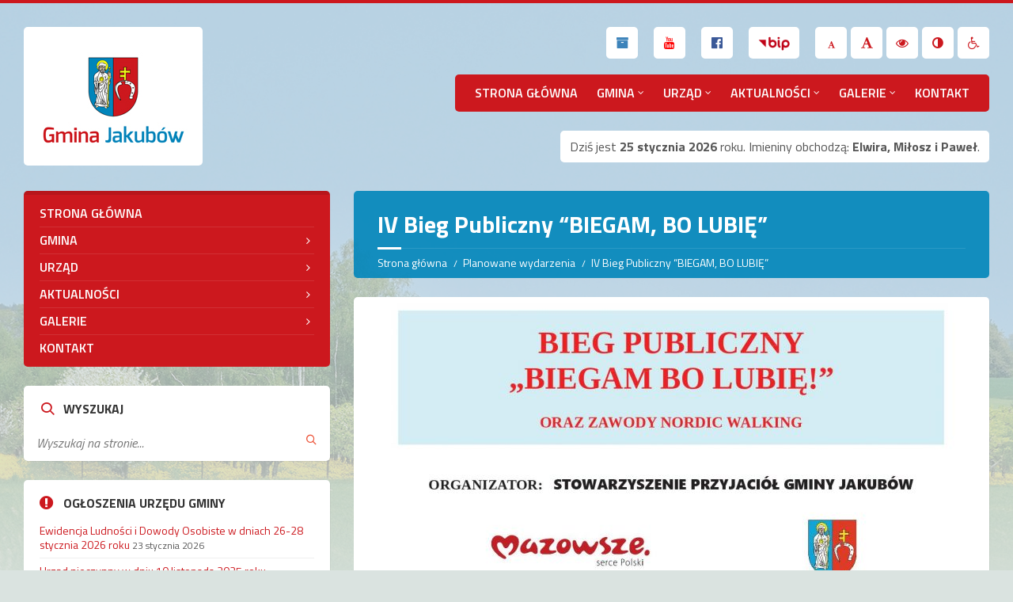

--- FILE ---
content_type: text/html; charset=UTF-8
request_url: https://jakubow.pl/wydarzenia/iv-bieg-publiczny-biegam-bo-lubie/
body_size: 20260
content:
<!DOCTYPE html>
<html lang="pl-PL">
<head data-template-uri="https://jakubow.pl/wp-content/themes/townpress2023">
    <meta http-equiv="Content-Type" content="text/html; charset=UTF-8" />
    <meta name="viewport" content="width=device-width, initial-scale=1.0">
    <link rel="profile" href="http://gmpg.org/xfn/11" />
    <link rel="pingback" href="https://jakubow.pl/xmlrpc.php" />
	    <title>IV Bieg Publiczny &#8220;BIEGAM, BO LUBIĘ&#8221; | Gmina Jakubów</title>
<meta name='robots' content='max-image-preview:large' />
<link rel='dns-prefetch' href='//code.responsivevoice.org' />
<link rel='dns-prefetch' href='//maxcdn.bootstrapcdn.com' />
<link rel='dns-prefetch' href='//fonts.googleapis.com' />
<link rel='preconnect' href='https://fonts.gstatic.com' crossorigin />
<link rel="alternate" type="application/rss+xml" title="Gmina Jakubów &raquo; Kanał z wpisami" href="https://jakubow.pl/feed/" />
<script type="text/javascript">
/* <![CDATA[ */
window._wpemojiSettings = {"baseUrl":"https:\/\/s.w.org\/images\/core\/emoji\/14.0.0\/72x72\/","ext":".png","svgUrl":"https:\/\/s.w.org\/images\/core\/emoji\/14.0.0\/svg\/","svgExt":".svg","source":{"concatemoji":"https:\/\/jakubow.pl\/wp-includes\/js\/wp-emoji-release.min.js?ver=2f3b402328fcb62d11a22eed14ea1ab6"}};
/*! This file is auto-generated */
!function(i,n){var o,s,e;function c(e){try{var t={supportTests:e,timestamp:(new Date).valueOf()};sessionStorage.setItem(o,JSON.stringify(t))}catch(e){}}function p(e,t,n){e.clearRect(0,0,e.canvas.width,e.canvas.height),e.fillText(t,0,0);var t=new Uint32Array(e.getImageData(0,0,e.canvas.width,e.canvas.height).data),r=(e.clearRect(0,0,e.canvas.width,e.canvas.height),e.fillText(n,0,0),new Uint32Array(e.getImageData(0,0,e.canvas.width,e.canvas.height).data));return t.every(function(e,t){return e===r[t]})}function u(e,t,n){switch(t){case"flag":return n(e,"\ud83c\udff3\ufe0f\u200d\u26a7\ufe0f","\ud83c\udff3\ufe0f\u200b\u26a7\ufe0f")?!1:!n(e,"\ud83c\uddfa\ud83c\uddf3","\ud83c\uddfa\u200b\ud83c\uddf3")&&!n(e,"\ud83c\udff4\udb40\udc67\udb40\udc62\udb40\udc65\udb40\udc6e\udb40\udc67\udb40\udc7f","\ud83c\udff4\u200b\udb40\udc67\u200b\udb40\udc62\u200b\udb40\udc65\u200b\udb40\udc6e\u200b\udb40\udc67\u200b\udb40\udc7f");case"emoji":return!n(e,"\ud83e\udef1\ud83c\udffb\u200d\ud83e\udef2\ud83c\udfff","\ud83e\udef1\ud83c\udffb\u200b\ud83e\udef2\ud83c\udfff")}return!1}function f(e,t,n){var r="undefined"!=typeof WorkerGlobalScope&&self instanceof WorkerGlobalScope?new OffscreenCanvas(300,150):i.createElement("canvas"),a=r.getContext("2d",{willReadFrequently:!0}),o=(a.textBaseline="top",a.font="600 32px Arial",{});return e.forEach(function(e){o[e]=t(a,e,n)}),o}function t(e){var t=i.createElement("script");t.src=e,t.defer=!0,i.head.appendChild(t)}"undefined"!=typeof Promise&&(o="wpEmojiSettingsSupports",s=["flag","emoji"],n.supports={everything:!0,everythingExceptFlag:!0},e=new Promise(function(e){i.addEventListener("DOMContentLoaded",e,{once:!0})}),new Promise(function(t){var n=function(){try{var e=JSON.parse(sessionStorage.getItem(o));if("object"==typeof e&&"number"==typeof e.timestamp&&(new Date).valueOf()<e.timestamp+604800&&"object"==typeof e.supportTests)return e.supportTests}catch(e){}return null}();if(!n){if("undefined"!=typeof Worker&&"undefined"!=typeof OffscreenCanvas&&"undefined"!=typeof URL&&URL.createObjectURL&&"undefined"!=typeof Blob)try{var e="postMessage("+f.toString()+"("+[JSON.stringify(s),u.toString(),p.toString()].join(",")+"));",r=new Blob([e],{type:"text/javascript"}),a=new Worker(URL.createObjectURL(r),{name:"wpTestEmojiSupports"});return void(a.onmessage=function(e){c(n=e.data),a.terminate(),t(n)})}catch(e){}c(n=f(s,u,p))}t(n)}).then(function(e){for(var t in e)n.supports[t]=e[t],n.supports.everything=n.supports.everything&&n.supports[t],"flag"!==t&&(n.supports.everythingExceptFlag=n.supports.everythingExceptFlag&&n.supports[t]);n.supports.everythingExceptFlag=n.supports.everythingExceptFlag&&!n.supports.flag,n.DOMReady=!1,n.readyCallback=function(){n.DOMReady=!0}}).then(function(){return e}).then(function(){var e;n.supports.everything||(n.readyCallback(),(e=n.source||{}).concatemoji?t(e.concatemoji):e.wpemoji&&e.twemoji&&(t(e.twemoji),t(e.wpemoji)))}))}((window,document),window._wpemojiSettings);
/* ]]> */
</script>
<style id='wp-emoji-styles-inline-css' type='text/css'>

	img.wp-smiley, img.emoji {
		display: inline !important;
		border: none !important;
		box-shadow: none !important;
		height: 1em !important;
		width: 1em !important;
		margin: 0 0.07em !important;
		vertical-align: -0.1em !important;
		background: none !important;
		padding: 0 !important;
	}
</style>
<link rel='stylesheet' id='awsm-ead-public-css' href='https://jakubow.pl/wp-content/plugins/embed-any-document/css/embed-public.min.css?ver=2.7.4' type='text/css' media='all' />
<link rel='stylesheet' id='da-frontend-css' href='https://jakubow.pl/wp-content/plugins/download-attachments/css/frontend.css?ver=1.3.1' type='text/css' media='all' />
<link rel='stylesheet' id='rv-style-css' href='https://jakubow.pl/wp-content/plugins/responsivevoice-text-to-speech/includes/css/responsivevoice.css?ver=2f3b402328fcb62d11a22eed14ea1ab6' type='text/css' media='all' />
<link rel='stylesheet' id='fontawsome-css' href='//maxcdn.bootstrapcdn.com/font-awesome/4.6.3/css/font-awesome.min.css?ver=1.0.5' type='text/css' media='all' />
<link rel='stylesheet' id='sogo_accessibility-css' href='https://jakubow.pl/wp-content/plugins/sogo-accessibility/public/css/sogo-accessibility-public.css?ver=1.0.5' type='text/css' media='all' />
<link rel='stylesheet' id='wp_automatic_gallery_style-css' href='https://jakubow.pl/wp-content/plugins/wp-automatic/css/wp-automatic.css?ver=1.0.0' type='text/css' media='all' />
<link rel='stylesheet' id='main-style-css' href='https://jakubow.pl/wp-content/themes/townpress2023/style.css' type='text/css' media='all' />
<style id='main-style-inline-css' type='text/css'>
body { font-family: 'Titillium Web', Arial, sans-serif; font-size: 16px; font-weight: 400; }
 .header-branding.m-large-logo span { max-width: 226px; } .header-branding.m-small-logo span { max-width: 120px; } @media ( max-width: 991px ) { .header-branding.m-small-logo span, .header-branding.m-large-logo span { max-width: 120px; } }
.sidebar .widget-inner.m-has-bg { background-image: url( 'https://jakubow.pl/wp-content/uploads/2016/12/pogoda-tlo.jpg'); }
</style>
<link rel='stylesheet' id='theme-skin-css' href='https://jakubow.pl/wp-content/themes/townpress2023/library/css/skin/red.css' type='text/css' media='all' />
<style id='theme-skin-inline-css' type='text/css'>
/*
#header, .wpb_revslider_element, .header-bg {
  -webkit-filter: grayscale(1);
  filter: grayscale(1);
}
*/
.wpb_wrapper ul {
    margin-bottom: 0;
    list-style: disc;
    padding-left: 20px;
}

#rev_slider_2_2_wrapper {
    display: none !important;
}

#rev-slider-widget-2 .widget-inner {
    padding: 0;
}
#rev-slider-widget-2 {
    background-color: #fff0 !important;
    border-radius: 5px;
}

a.c-button.full-width {
    width: 100%;
    text-align: center;
}

.ukryj {
    display:none!important;
}

.spu-box {
    border-radius: 10px!important;
}

.footer-menu ul {
    text-align: right;
}

.cookies {
    margin-top: 5px;
    margin-bottom: 5px;
    text-align: center;
}

button#catapultCookie {
    color: #fff;
    margin-left: 5px;
}

.data {
    font-size: 0.875em;
}
.navigation.pagination .nav-links span.current {
    border-radius: 5px;
}
.navigation.pagination .nav-links a {
    background: #fff;
    border-radius: 5px;
}

.search-results-page .c-search-form .submit-btn {
    color: #FFF;
    background-color: #cc181e;
}

#header {
    border-top: 4px solid #cc181e;
}

.directory-inner a:hover {
    color: rgba(0, 133, 186, 0.75);
}
.directory-inner a {
    color: #0085ba;
}

a.c-button.full-btn.m-has-icon {
    width: 100%;
    text-align: center;
}

.c-directory .directory-title .ico {
    color: #0085ba;
}

.cpt-archive-page .bottom-tools {
    border-color: #f0f0f0;
    background: #cc181e;
    color: #f0f0f0;
    border-radius: 5px;
    margin: 0 0 24px 0;
    padding: 10px 30px;
    font-size: 1em;
    text-align: center;
    text-transform: uppercase;
}

.bottom-tools a {
    color: #f0f0f0;
}
.bottom-tools a:hover {
    color: rgba(240, 240, 240, 0.7);
}

.c-button:hover {
    border-color: rgba(205, 24, 30 , 0.5);
    background-color: rgba(205, 24, 30 , 0.8);
    color: #fff;
}

a:hover, a:focus, a:active {
    text-decoration: none!important;
    outline: none;
    color: rgba(205, 24, 30 , 0.7);
}

.header-image {
    height: 800px;
    opacity: 0.3;
}

a.link-pogoda {
    color: #fff;
}

a.link-pogoda:hover {
    color: rgba(255, 255, 255, 0.85);
}

.c-container {
max-width: 1320px
}

.header-menu nav {
background-color:#cc181e;
border:0!important;
-moz-box-shadow:0 0 0 rgba(0,0,0,0);
-webkit-box-shadow:0 0 0 rgba(0,0,0,0);
box-shadow:0 0 0 rgba(0,0,0,0)
}

.header-menu nav>ul>li>a {
color:#fff
}

.header-menu nav>ul>li>a:hover {
color:#fff;
text-decoration:none;
color: rgba(255, 255, 255, 0.65);
}

div#text-5 {
top:120px;
padding:12px;
background:#fff;
float:right
}

.sidebar .widget-ico {
color:#cc181e
}

.header-search .submit-btn {
color:#FFF;
background-color:#cc181e
}

a {
color:#cc181e
}

.nad-menu {
display:inline-block
}

img.bip {
margin:10px 0px 0px 0px;
}
img.bip:hover {
    opacity: 0.7;
}
i.fa.fa-facebook-official:hover {
    opacity: 0.7;
}

a.przycisk.bip.biuletyn.s-button {
    width: 64px;
}

.przycisk {
display:block;
float:right;
margin-left:20px;
padding:0 10px;
height:40px;
width:40px;
line-height:40px;
text-align:center;
background:#fff
}

#open_sogoacc {
display: none!important;
}

.header-search {
display:none
}

.pl-detailcnt .pl-title {
text-transform:none!important;
}

.pl-boxlayout-oitem .pl-title {
font-weight:400!important;
}

.pl-date {
background:rgba(254,0,0,0)!important;
color:#565656!important;
font-weight:400!important;
padding:0!important;
margin:0!important;
}

.sidebar .widget.lsvr-locale-info .m-has-bg {
    border-radius: 5px;
}

.pl-title a {
color:#cc181e;
display:-webkit-box!important
}

#shortcode-widget-7 .textwidget {
margin-top:-20px
}

.odnosnik .c-feature .feature-inner .feature-title {
font-size:1em;
line-height:1em
}

.pierwsze-trzy {
margin-bottom:8px
}

.pl-title a {
font-weight:600
}

.c-button {
color:#FFF;
border-color:#cc181e;
background-color:#cc181e
}

.odnosnik.dolny {
min-height:65px
}

.c-content-box,.widget,.header-toggle, .widget-inner, .header-branding img,nav.main-menu,a.przycisk.bip.s-button,.slider-glowna,.rev_slider_wrapper,#page-header {
border-radius:5px
}
.header-toggle {
    color: #ffffff;
    background-color: #cc181e;
}
nav.main-menu {
    font-weight: 600;
}
.header-menu nav .current-menu-ancestor>a, .header-menu nav .current_page_ancestor>a, .header-menu nav .current_page_parent>a, .header-menu nav .current_page_item>a, .header-menu nav .current-menu-item>a {
    color: #eba8aa;
}
.header-menu nav>ul>li.m-active>a {
    color: #eba8aa;
}
.event-month {
boprder-radius:5px 5px 0 0;
background-color:#0085ba!important
}
.event-day {
border-radius:0 0 5px 5px
}

.header-menu nav>ul>li>ul {
border-radius:0 0 5px 5px
}

.footer-top {
/*background-color:#0085ba;*/
-webkit-box-shadow: inset 0px 0px 24px 0px rgba(0,0,0,0.75);
-moz-box-shadow: inset 0px 0px 24px 0px rgba(0,0,0,0.75);
box-shadow: inset 0px 0px 24px 0px rgba(0,0,0,0.75);
}

p,.feature-content {
font-family:'Lato',sans-serif
}

div#bottom-panel,div#bottom-panel a {
color:#fff
}

#bottom-panel .widget-ico, #bottom-panel .fa-li {
    color: #f0f0f0;
}

.side-menu nav, .header-toggle.m-active {
background-color:#cc181e;
}

#page-header {
background-color:#0085ba!important;
background-color:rgba(0, 134, 187, 0.9)!important;
}

#page-header:after {
display:none!important
}

.c-content-box {
background-color:#fff;
-moz-box-shadow:1px 1px 0 rgba(0,0,0,0.05);
-webkit-box-shadow:1px 1px 0 rgba(0,0,0,0.05);
box-shadow:1px 1px 0 rgba(0,0,0,0.05)
}

.navigation.pagination .nav-links span.current {
background-color:#cc181e
}

.breadcrumbs {
color:#fff
}

.event-page .group-title {
background-color:#cc181e
}

#custom_html-2 .widget_text.widget-inner {
    padding: 3px;
    padding-bottom: 1px;
}

.header-image:after {
background-color:transparent;
background-image:-webkit-gradient(linear,left top,left bottom,from(rgba(242,242,242,0)),to(#dae3e0));
background-image:-webkit-linear-gradient(top,rgba(242,242,242,0),#dae3e0);
background-image:-moz-linear-gradient(top,rgba(242,242,242,0),#dae3e0);
background-image:-o-linear-gradient(top,rgba(242,242,242,0),#dae3e0);
background-image:linear-gradient(to bottom,rgba(242,242,242,0),#dae3e0)
}

body {
background-color:#dae3e0
}

#footer.m-has-bg .footer-inner {
background:#dae3e0
}

.c-article-list .article-list-title .ico {
color:#cc181e
}
.odnosnik .c-feature .feature-icon {
    color: #0085ba;
}
.c-feature .feature-icon {
    color: #cc181e;
}
.odnosnik .c-feature .feature-inner .feature-title:hover {
    color: #cc181e;
    text-decoration: none;
}
.accordion-items .accordion-title .ico {
    color: #cc181e;
}
.c-team-member .member-description>ul {
    margin: 12px 0 0 25px;
}
.c-team-member .member-description p {
    font-size: 13px;
    line-height: 18px;
}

.c-team-member .member-role {
    color: #cc181e;
}
.fa-li {
    color: #cc181e;
}
.wpb_wrapper {
    background: #fff;
    border-radius: 5px;
}
input[type="submit"]:hover {
    border-color: rgba(236,82,55,0.5);
    background-color: hsla(0, 100%, 45%, 0.8);
}

input[type="submit"] {
    color: #FFF;
    border-color: #ec5237;
    background-color: #cc181e;
}
div#wpcf7-f9057-p40-o1, div#wpcf7-f9393-p3110-o1 {
    border-radius: 5px;
}
.c-gallery {
    margin-bottom: 24px;
    padding: 10px;
    background: #fff;
    border-radius: 5px;
}
.jakosciowo i {
    color: #242525;
}
.jakosciowo a:hover {
    color: #f60;    
}

@media (max-width: 1023px) 
    {
        div#shortcode-widget-3 {
            display:none;
        }
}


@media (max-width: 1080px) 
    {
        .header-menu nav>ul>li>a {
            padding: 14px 2px;
        }
}

@media (min-width: 640px) 
    {
        .c-article-list .article-list-content {
        position:relative;
        margin:inherit;
        z-index:20;
        display:inline-block
        }
        
        .c-feature .feature-icon {
        margin-top: 0px;
        }
        
        article.featured-article.m-has-thumb {
        width:100%;
        display:inline-block
        }
        
        .c-article-list .article-image {
        margin:0;
        width:30%;
        float:left;
        display:inline-block
        }
        
        .c-article-list .article-core {
        position:relative;
        padding:0 30px;
        width:70%;
        display:inline-block
        }
        
        .c-article-list .article-title {
        font-size:1.2em
        }
        .c-article-list .article-excerpt {
        margin-top: 0px;
        }
    }
</style>
<link rel="preload" as="style" href="https://fonts.googleapis.com/css?family=Titillium%20Web:200,300,400,600,700,900,200italic,300italic,400italic,600italic,700italic&#038;subset=latin-ext&#038;display=swap&#038;ver=2f3b402328fcb62d11a22eed14ea1ab6" /><link rel="stylesheet" href="https://fonts.googleapis.com/css?family=Titillium%20Web:200,300,400,600,700,900,200italic,300italic,400italic,600italic,700italic&#038;subset=latin-ext&#038;display=swap&#038;ver=2f3b402328fcb62d11a22eed14ea1ab6" media="print" onload="this.media='all'"><noscript><link rel="stylesheet" href="https://fonts.googleapis.com/css?family=Titillium%20Web:200,300,400,600,700,900,200italic,300italic,400italic,600italic,700italic&#038;subset=latin-ext&#038;display=swap&#038;ver=2f3b402328fcb62d11a22eed14ea1ab6" /></noscript><script type="text/javascript" src="https://jakubow.pl/wp-includes/js/jquery/jquery.min.js?ver=3.7.1" id="jquery-core-js"></script>
<script type="text/javascript" src="https://jakubow.pl/wp-includes/js/jquery/jquery-migrate.min.js?ver=3.4.1" id="jquery-migrate-js"></script>
<script type="text/javascript" src="https://code.responsivevoice.org/responsivevoice.js?key=X6jb8Rzd" id="responsive-voice-js"></script>
<script type="text/javascript" src="https://jakubow.pl/wp-content/plugins/wp-automatic/js/main-front.js?ver=2f3b402328fcb62d11a22eed14ea1ab6" id="wp_automatic_gallery-js"></script>
<script></script><link rel="https://api.w.org/" href="https://jakubow.pl/wp-json/" /><link rel="EditURI" type="application/rsd+xml" title="RSD" href="https://jakubow.pl/xmlrpc.php?rsd" />

<link rel='shortlink' href='https://jakubow.pl/?p=16723' />
<link rel="alternate" type="application/json+oembed" href="https://jakubow.pl/wp-json/oembed/1.0/embed?url=https%3A%2F%2Fjakubow.pl%2Fwydarzenia%2Fiv-bieg-publiczny-biegam-bo-lubie%2F" />
<link rel="alternate" type="text/xml+oembed" href="https://jakubow.pl/wp-json/oembed/1.0/embed?url=https%3A%2F%2Fjakubow.pl%2Fwydarzenia%2Fiv-bieg-publiczny-biegam-bo-lubie%2F&#038;format=xml" />
<meta name="generator" content="Redux 4.5.0" /><meta name="generator" content="Powered by WPBakery Page Builder - drag and drop page builder for WordPress."/>
<meta name="generator" content="Powered by Slider Revolution 6.6.20 - responsive, Mobile-Friendly Slider Plugin for WordPress with comfortable drag and drop interface." />
<link rel="icon" href="https://jakubow.pl/wp-content/uploads/2015/02/favicon.png" sizes="32x32" />
<link rel="icon" href="https://jakubow.pl/wp-content/uploads/2015/02/favicon.png" sizes="192x192" />
<link rel="apple-touch-icon" href="https://jakubow.pl/wp-content/uploads/2015/02/favicon.png" />
<meta name="msapplication-TileImage" content="https://jakubow.pl/wp-content/uploads/2015/02/favicon.png" />
<script>function setREVStartSize(e){
			//window.requestAnimationFrame(function() {
				window.RSIW = window.RSIW===undefined ? window.innerWidth : window.RSIW;
				window.RSIH = window.RSIH===undefined ? window.innerHeight : window.RSIH;
				try {
					var pw = document.getElementById(e.c).parentNode.offsetWidth,
						newh;
					pw = pw===0 || isNaN(pw) || (e.l=="fullwidth" || e.layout=="fullwidth") ? window.RSIW : pw;
					e.tabw = e.tabw===undefined ? 0 : parseInt(e.tabw);
					e.thumbw = e.thumbw===undefined ? 0 : parseInt(e.thumbw);
					e.tabh = e.tabh===undefined ? 0 : parseInt(e.tabh);
					e.thumbh = e.thumbh===undefined ? 0 : parseInt(e.thumbh);
					e.tabhide = e.tabhide===undefined ? 0 : parseInt(e.tabhide);
					e.thumbhide = e.thumbhide===undefined ? 0 : parseInt(e.thumbhide);
					e.mh = e.mh===undefined || e.mh=="" || e.mh==="auto" ? 0 : parseInt(e.mh,0);
					if(e.layout==="fullscreen" || e.l==="fullscreen")
						newh = Math.max(e.mh,window.RSIH);
					else{
						e.gw = Array.isArray(e.gw) ? e.gw : [e.gw];
						for (var i in e.rl) if (e.gw[i]===undefined || e.gw[i]===0) e.gw[i] = e.gw[i-1];
						e.gh = e.el===undefined || e.el==="" || (Array.isArray(e.el) && e.el.length==0)? e.gh : e.el;
						e.gh = Array.isArray(e.gh) ? e.gh : [e.gh];
						for (var i in e.rl) if (e.gh[i]===undefined || e.gh[i]===0) e.gh[i] = e.gh[i-1];
											
						var nl = new Array(e.rl.length),
							ix = 0,
							sl;
						e.tabw = e.tabhide>=pw ? 0 : e.tabw;
						e.thumbw = e.thumbhide>=pw ? 0 : e.thumbw;
						e.tabh = e.tabhide>=pw ? 0 : e.tabh;
						e.thumbh = e.thumbhide>=pw ? 0 : e.thumbh;
						for (var i in e.rl) nl[i] = e.rl[i]<window.RSIW ? 0 : e.rl[i];
						sl = nl[0];
						for (var i in nl) if (sl>nl[i] && nl[i]>0) { sl = nl[i]; ix=i;}
						var m = pw>(e.gw[ix]+e.tabw+e.thumbw) ? 1 : (pw-(e.tabw+e.thumbw)) / (e.gw[ix]);
						newh =  (e.gh[ix] * m) + (e.tabh + e.thumbh);
					}
					var el = document.getElementById(e.c);
					if (el!==null && el) el.style.height = newh+"px";
					el = document.getElementById(e.c+"_wrapper");
					if (el!==null && el) {
						el.style.height = newh+"px";
						el.style.display = "block";
					}
				} catch(e){
					console.log("Failure at Presize of Slider:" + e)
				}
			//});
		  };</script>
		<style type="text/css" id="wp-custom-css">
			#open_sogoacc {
display: none!important;
}		</style>
		<noscript><style> .wpb_animate_when_almost_visible { opacity: 1; }</style></noscript></head>



<body class="lsvrevent-template-default single single-lsvrevent postid-16723 wpb-js-composer js-comp-ver-7.3 vc_responsive">

	
	<!-- HEADER : begin -->
	<header id="header" class="m-has-standard-menu m-has-header-tools m-has-search">
		<div class="header-inner">

			<!-- HEADER CONTENT : begin -->
			<div class="header-content">
				<div class="c-container">
					<div class="header-content-inner">

												<!-- HEADER BRANDING : begin -->

																															<div class="header-branding m-large-logo">

							<a href="https://jakubow.pl"><span><img src="https://jakubow.pl/wp-content/uploads/2016/12/logo.jpg"
														alt="Gmina Jakubów"></span></a>

						</div>
						<!-- HEADER BRANDING : end -->
						
						<!-- HEADER TOGGLE HOLDER : begin -->
						<div class="header-toggle-holder">

							<!-- HEADER TOGGLE : begin -->
							<button class="header-toggle" type="button">
								<i class="ico-open tp tp-menu"></i>
								<i class="ico-close tp tp-cross"></i>
								<span>Menu</span>
							</button>
							<!-- HEADER TOGGLE : end -->

							
						</div>
						<!-- HEADER TOGGLE HOLDER : end -->

												<!-- HEADER MENU : begin -->
						<div class="header-menu">
							
	<!-- MAIN MENU : begin -->
	<nav class="main-menu">

		<ul id="menu-menu-glowne" class="menu-items clearfix accessibility_menu"><li id="menu-item-9274" class="menu-item menu-item-type-post_type menu-item-object-page menu-item-home menu-item-9274"><a href="https://jakubow.pl/">Strona główna</a></li>
<li id="menu-item-5054" class="menu-item menu-item-type-post_type menu-item-object-page menu-item-has-children menu-item-5054"><a href="https://jakubow.pl/gmina/">Gmina</a>
<ul class="sub-menu">
	<li id="menu-item-5056" class="menu-item menu-item-type-post_type menu-item-object-page menu-item-has-children menu-item-5056"><a href="https://jakubow.pl/gmina/informacje-o-gminie/">Informacje o Gminie</a>
	<ul class="sub-menu">
		<li id="menu-item-9286" class="menu-item menu-item-type-post_type menu-item-object-page menu-item-9286"><a href="https://jakubow.pl/gmina/informacje-o-gminie/bogactwo-przyrody/">Bogactwo przyrody</a></li>
		<li id="menu-item-9287" class="menu-item menu-item-type-post_type menu-item-object-page menu-item-9287"><a href="https://jakubow.pl/gmina/informacje-o-gminie/historia/">Historia</a></li>
		<li id="menu-item-9288" class="menu-item menu-item-type-post_type menu-item-object-page menu-item-9288"><a href="https://jakubow.pl/gmina/informacje-o-gminie/zabytki/">Zabytki</a></li>
	</ul>
</li>
	<li id="menu-item-14434" class="menu-item menu-item-type-post_type menu-item-object-page menu-item-has-children menu-item-14434"><a href="https://jakubow.pl/gops/">Gminny Ośrodek Pomocy Społecznej</a>
	<ul class="sub-menu">
		<li id="menu-item-14440" class="menu-item menu-item-type-post_type menu-item-object-page menu-item-14440"><a href="https://jakubow.pl/gops/pracownicy/">Pracownicy</a></li>
		<li id="menu-item-14435" class="menu-item menu-item-type-post_type menu-item-object-page menu-item-14435"><a href="https://jakubow.pl/gops/karty-uslug/">Karty usług</a></li>
		<li id="menu-item-14445" class="menu-item menu-item-type-post_type menu-item-object-page menu-item-14445"><a href="https://jakubow.pl/gops/klauzula-informacyjna-dotyczaca-danych-osobowych/">Klauzula informacyjna dotycząca danych osobowych</a></li>
		<li id="menu-item-19236" class="menu-item menu-item-type-post_type menu-item-object-page menu-item-19236"><a href="https://jakubow.pl/gops/informacja-o-inspektorze-ochrony-danych/">Informacja o Inspektorze Ochrony Danych</a></li>
	</ul>
</li>
	<li id="menu-item-5060" class="menu-item menu-item-type-post_type menu-item-object-page menu-item-has-children menu-item-5060"><a href="https://jakubow.pl/gmina/jednostki-organizacyjne/">Jednostki organizacyjne</a>
	<ul class="sub-menu">
		<li id="menu-item-9289" class="menu-item menu-item-type-post_type menu-item-object-page menu-item-9289"><a href="https://jakubow.pl/gmina/jednostki-organizacyjne/rejestr-instytucji-kultury/">Rejestr Instytucji Kultury</a></li>
	</ul>
</li>
	<li id="menu-item-5064" class="menu-item menu-item-type-post_type menu-item-object-page menu-item-5064"><a href="https://jakubow.pl/gmina/samorzad/">Samorząd</a></li>
	<li id="menu-item-16085" class="menu-item menu-item-type-post_type menu-item-object-page menu-item-16085"><a href="https://jakubow.pl/gmina/organizacje-pozarzadowe/">Organizacje Pozarządowe</a></li>
	<li id="menu-item-24119" class="menu-item menu-item-type-post_type menu-item-object-page menu-item-24119"><a href="https://jakubow.pl/gmina/policja/">Policja</a></li>
	<li id="menu-item-21737" class="menu-item menu-item-type-post_type menu-item-object-page menu-item-21737"><a href="https://jakubow.pl/gmina/gminna-spolka-wodna/">Gminna Spółka Wodna</a></li>
	<li id="menu-item-5065" class="menu-item menu-item-type-post_type menu-item-object-page menu-item-5065"><a href="https://jakubow.pl/gmina/wodociagi-i-kanalizacja/">Wodociągi i kanalizacja</a></li>
	<li id="menu-item-7803" class="menu-item menu-item-type-post_type menu-item-object-page menu-item-7803"><a href="https://jakubow.pl/gmina/kola-lowieckie/">Koła Łowieckie</a></li>
	<li id="menu-item-13977" class="menu-item menu-item-type-post_type menu-item-object-page menu-item-13977"><a href="https://jakubow.pl/gmina/szacowanie-szkod-lowieckich/">Szacowanie szkód łowieckich</a></li>
	<li id="menu-item-5062" class="menu-item menu-item-type-post_type menu-item-object-page menu-item-5062"><a href="https://jakubow.pl/gmina/parafie/">Parafie</a></li>
	<li id="menu-item-5055" class="menu-item menu-item-type-post_type menu-item-object-page menu-item-5055"><a href="https://jakubow.pl/gmina/agroturystyka/">Agroturystyka</a></li>
</ul>
</li>
<li id="menu-item-5067" class="menu-item menu-item-type-post_type menu-item-object-page menu-item-has-children menu-item-5067"><a href="https://jakubow.pl/urzad/">Urząd</a>
<ul class="sub-menu">
	<li id="menu-item-6558" class="menu-item menu-item-type-custom menu-item-object-custom menu-item-6558"><a target="_blank" rel="noopener" href="https://bip.jakubow.pl/">Biuletyn Informacji Publicznej</a></li>
	<li id="menu-item-10084" class="menu-item menu-item-type-custom menu-item-object-custom menu-item-10084"><a href="http://jakubow.pl/ogloszenia">Ogłoszenia Urzędu Gminy</a></li>
	<li id="menu-item-5072" class="menu-item menu-item-type-post_type menu-item-object-page menu-item-has-children menu-item-5072"><a href="https://jakubow.pl/urzad/zalatw-sprawe/">Załatw sprawę</a>
	<ul class="sub-menu">
		<li id="menu-item-9293" class="menu-item menu-item-type-post_type menu-item-object-page menu-item-9293"><a href="https://jakubow.pl/urzad/zalatw-sprawe/referat-organizacyjno-oswiatowy/">Referat organizacyjno-administracyjny</a></li>
		<li id="menu-item-9291" class="menu-item menu-item-type-post_type menu-item-object-page menu-item-9291"><a href="https://jakubow.pl/urzad/zalatw-sprawe/referat-budzetu-i-finansow/">Referat budżetu i finansów</a></li>
		<li id="menu-item-9292" class="menu-item menu-item-type-post_type menu-item-object-page menu-item-9292"><a href="https://jakubow.pl/urzad/zalatw-sprawe/referat-inwestycji/">Referat inwestycji</a></li>
		<li id="menu-item-9290" class="menu-item menu-item-type-post_type menu-item-object-page menu-item-9290"><a href="https://jakubow.pl/gops/karty-uslug/">Gminny Ośrodek Pomocy Społecznej</a></li>
	</ul>
</li>
	<li id="menu-item-5068" class="menu-item menu-item-type-post_type menu-item-object-page menu-item-5068"><a href="https://jakubow.pl/urzad/e-puap/">e-PUAP</a></li>
	<li id="menu-item-5071" class="menu-item menu-item-type-post_type menu-item-object-page menu-item-5071"><a href="https://jakubow.pl/urzad/wnioski-do-pobrania/">Wnioski do pobrania</a></li>
	<li id="menu-item-5069" class="menu-item menu-item-type-post_type menu-item-object-page menu-item-5069"><a href="https://jakubow.pl/urzad/pracownicy/">Pracownicy</a></li>
	<li id="menu-item-21803" class="menu-item menu-item-type-post_type menu-item-object-page menu-item-21803"><a href="https://jakubow.pl/deklaracja-dostepnosci/">Deklaracja dostępności</a></li>
	<li id="menu-item-14449" class="menu-item menu-item-type-post_type menu-item-object-page menu-item-14449"><a href="https://jakubow.pl/urzad/klauzula-informacyjna-o-przetwarzaniu-danych-osobowych/">Klauzula informacyjna o przetwarzaniu danych osobowych</a></li>
</ul>
</li>
<li id="menu-item-5051" class="menu-item menu-item-type-post_type menu-item-object-page menu-item-has-children menu-item-5051"><a href="https://jakubow.pl/aktualnosci/">Aktualności</a>
<ul class="sub-menu">
	<li id="menu-item-9275" class="menu-item menu-item-type-taxonomy menu-item-object-category menu-item-9275"><a href="https://jakubow.pl/k/informacje/kultura/">Kultura</a></li>
	<li id="menu-item-9276" class="menu-item menu-item-type-taxonomy menu-item-object-category menu-item-9276"><a href="https://jakubow.pl/k/informacje/rolnictwo/">Rolnictwo</a></li>
	<li id="menu-item-9277" class="menu-item menu-item-type-taxonomy menu-item-object-category menu-item-9277"><a href="https://jakubow.pl/k/informacje/sport/">Sport</a></li>
	<li id="menu-item-9278" class="menu-item menu-item-type-taxonomy menu-item-object-category menu-item-9278"><a href="https://jakubow.pl/k/informacje/oswiata/">Oświata</a></li>
	<li id="menu-item-9279" class="menu-item menu-item-type-taxonomy menu-item-object-category menu-item-9279"><a href="https://jakubow.pl/k/informacje/ekologia/">Ekologia</a></li>
	<li id="menu-item-9280" class="menu-item menu-item-type-taxonomy menu-item-object-category menu-item-9280"><a href="https://jakubow.pl/k/informacje/straz-pozarna/">Straż Pożarna</a></li>
	<li id="menu-item-9282" class="menu-item menu-item-type-taxonomy menu-item-object-category menu-item-9282"><a href="https://jakubow.pl/k/informacje/inwestycje/">Inwestycje</a></li>
	<li id="menu-item-9281" class="menu-item menu-item-type-taxonomy menu-item-object-category menu-item-9281"><a href="https://jakubow.pl/k/informacje/publikacje/">Publikacje</a></li>
	<li id="menu-item-9283" class="menu-item menu-item-type-taxonomy menu-item-object-category menu-item-9283"><a href="https://jakubow.pl/k/ostrzezenia-pogodowe/">Ostrzeżenia pogodowe</a></li>
</ul>
</li>
<li id="menu-item-9299" class="menu-item menu-item-type-custom menu-item-object-custom menu-item-has-children menu-item-9299"><a href="http://jakubow.pl/galeria/">Galerie</a>
<ul class="sub-menu">
	<li id="menu-item-9284" class="menu-item menu-item-type-taxonomy menu-item-object-lsvrgallerycat menu-item-9284"><a href="https://jakubow.pl/rodzaj-galerii/zdjecia/">Zdjęcia</a></li>
	<li id="menu-item-9285" class="menu-item menu-item-type-taxonomy menu-item-object-lsvrgallerycat menu-item-has-children menu-item-9285"><a href="https://jakubow.pl/rodzaj-galerii/filmy/">Filmy</a>
	<ul class="sub-menu">
		<li id="menu-item-16611" class="menu-item menu-item-type-taxonomy menu-item-object-lsvrgallerycat menu-item-16611"><a href="https://jakubow.pl/rodzaj-galerii/rada-gminy-filmy/">Rada Gminy</a></li>
		<li id="menu-item-16612" class="menu-item menu-item-type-taxonomy menu-item-object-lsvrgallerycat menu-item-16612"><a href="https://jakubow.pl/rodzaj-galerii/inne/">Inne</a></li>
	</ul>
</li>
</ul>
</li>
<li id="menu-item-5066" class="menu-item menu-item-type-post_type menu-item-object-page menu-item-5066"><a href="https://jakubow.pl/kontakt/">Kontakt</a></li>
</ul>
	</nav>
	<!-- MAIN MENU : end -->

						</div>
						<!-- HEADER MENU : end -->
						
						<div id="text-5" class="widget widget_text"><div class="widget-inner">			<div class="textwidget"><script language="JavaScript" type="text/javascript">
imieniny = new Array ();
imieniny[0] = new Array ();
imieniny[0][1] = "Maria, Mieczysław i Mieszko";
imieniny[0][2] = "Grzegorz, Bazyli i Abel";
imieniny[0][3] = "Danuta, Daniel i Piotr";
imieniny[0][4] = "Andżelika, Izabela i Eugeniusz";
imieniny[0][5] = "Hanna, Edward i Szymon";
imieniny[0][6] = "Andrzej, Kacper i Baltazar";
imieniny[0][7] = "Izydor, Julian i Walenty";
imieniny[0][8] = "Arlena, Seweryn i Teofil";
imieniny[0][9] = "Marcelina, Julianna i Antoni";
imieniny[0][10] = "Danuta, Jan i Paweł";
imieniny[0][11] = "Matylda, Honorata i Feliks";
imieniny[0][12] = "Arkadiusz, Czesław i Benedykt";
imieniny[0][13] = "Bogusława, Weronika i Bogumił";
imieniny[0][14] = "Nina, Hilary i Feliks";
imieniny[0][15] = "Aleksander, Izydor i Paweł";
imieniny[0][16] = "Marcel, Waldemar i Włodzimierz";
imieniny[0][17] = "Antoni, Jan i Rościsław";
imieniny[0][18] = "Krystyna, Małgorzata i Piotr";
imieniny[0][19] = "Marta, Bernard i Henryk";
imieniny[0][20] = "Miła, Fabian i Sebastian";
imieniny[0][21] = "Agnieszka, Marcela i Jarosław";
imieniny[0][22] = "Anastazja, Gaudencjusz i Wincenty";
imieniny[0][23] = "Maria, Jan i Klemens";
imieniny[0][24] = "Felicja, Milena i Rafał";
imieniny[0][25] = "Elwira, Miłosz i Paweł";
imieniny[0][26] = "Paulina, Wanda i Tytus";
imieniny[0][27] = "Aniela, Ilona i Jerzy";
imieniny[0][28] = "Agnieszka, Karol i Tomasz";
imieniny[0][29] = "Hanna, Walerian i Zdzisław";
imieniny[0][30] = "Martyna, Maciej i Marcin";
imieniny[0][31] = "Euzebiusz, Ludwik i Marceli";
imieniny[1] = new Array ();
imieniny[1][1] = "Brygida, Ignacy i Seweryn";
imieniny[1][2] = "Joanna, Katarzyna i Maria";
imieniny[1][3] = "Błażej, Oskar i Stefan";
imieniny[1][4] = "Weronika, Mariusz i Józef";
imieniny[1][5] = "Agata, Jakub i Jan";
imieniny[1][6] = "Dorota, Antoni i Bohdan";
imieniny[1][7] = "Eugenia, Romuald i Ryszard";
imieniny[1][8] = "Hieronim, Salomon i Sebastian";
imieniny[1][9] = "Pola, Eryk i Mariusz";
imieniny[1][10] = "Elwira, Scholastyka i Jacek";
imieniny[1][11] = "Maria, Adolf i Lucjan";
imieniny[1][12] = "Benedykt, Damian i Julian";
imieniny[1][13] = "Arleta, Katarzyna i Grzegorz";
imieniny[1][14] = "Krystyna, Konrad i Walenty";
imieniny[1][15] = "Klaudia, Józef i Zygfryd";
imieniny[1][16] = "Danuta, Bernard i Szymon";
imieniny[1][17] = "Donata, Łukasz i Zbigniew";
imieniny[1][18] = "Konstancja, Zuzanna i Albert";
imieniny[1][19] = "Arnold, Henryk i Konrad";
imieniny[1][20] = "Ludmiła, Eustachy i Leon";
imieniny[1][21] = "Eleonora, Feliks i Robert";
imieniny[1][22] = "Małgorzata, Marta i Wiktor";
imieniny[1][23] = "Izabela, Łazarz i Piotr";
imieniny[1][24] = "Bogusz, Maciej i Sergiusz";
imieniny[1][25] = "Małgorzata, Cezary i Wiktor";
imieniny[1][26] = "Aleksander, Dionizy i Mirosław";
imieniny[1][27] = "Anastazja, Gabriel i Leonard";
imieniny[1][28] = "Józef, Lech i Roman";
imieniny[1][29] = "Dobronieg i Roman";
imieniny[2] = new Array ();
imieniny[2][1] = "Aldona, Antoni i Radosław";
imieniny[2][2] = "Franciszek, Lew i Michał";
imieniny[2][3] = "Maryna, Hieronim i Tycjan";
imieniny[2][4] = "Łucja, Adrian i Kazimierz";
imieniny[2][5] = "Oliwia, Fryderyk i Wacław";
imieniny[2][6] = "Klaudia, Róża i Wiktor";
imieniny[2][7] = "Felicja, Paweł i Tomasz";
imieniny[2][8] = "Beata, Jan i Stefan";
imieniny[2][9] = "Franciszka, Katarzyna i Dominik";
imieniny[2][10] = "Aleksander, Cyprian i Marceli";
imieniny[2][11] = "Benedykt, Edwin i Konstanty";
imieniny[2][12] = "Józefina, Bernard i Grzegorz";
imieniny[2][13] = "Bożena, Krystyna i Patrycja";
imieniny[2][14] = "Matylda, Jakub i Michał";
imieniny[2][15] = "Klemens, Krzysztof i Longin";
imieniny[2][16] = "Hiacynta, Izabela i Oktawia";
imieniny[2][17] = "Regina, Jan i Zbigniew";
imieniny[2][18] = "Cyryl, Edward i Narcyz";
imieniny[2][19] = "Aleksandra, Bohdan i Józef";
imieniny[2][20] = "Ambroży, Bogusław i Wincenty";
imieniny[2][21] = "Filemon, Lubomir i Mikołaj";
imieniny[2][22] = "Katarzyna, Kazimierz i Paweł";
imieniny[2][23] = "Pelagia, Konrat i Piotr";
imieniny[2][24] = "Gabriel, Marek i Szymon";
imieniny[2][25] = "Maria, Mariola i Ireneusz";
imieniny[2][26] = "Manuela, Nikifor i Teodor";
imieniny[2][27] = "Lidia, Ernest i Jan";
imieniny[2][28] = "Joanna, Antoni i Jan";
imieniny[2][29] = "Cyryl, Eustachy i Wiktor";
imieniny[2][30] = "Amelia, Aniela i Jan";
imieniny[2][31] = "Balbina, Kornelia i Beniamin";
imieniny[3] = new Array ();
imieniny[3][1] = "Grażyna, Katarzyna i Zbigniew";
imieniny[3][2] = "Franciszek, Urban i Władysław";
imieniny[3][3] = "Antoni, Jakub i Ryszard";
imieniny[3][4] = "Bazyli, Izydor i Wacław";
imieniny[3][5] = "Irena, Bożywoj i Wincenty";
imieniny[3][6] = "Ada, Adam i Ireneusz";
imieniny[3][7] = "Donat, Herman i Jan";
imieniny[3][8] = "Cezary, January i Radosław";
imieniny[3][9] = "Dobrosława, Maja i Marceli";
imieniny[3][10] = "Małgorzata, Henryk i Michał";
imieniny[3][11] = "Filip, Leon i Marek";
imieniny[3][12] = "Andrzej, Iwan i Wiktor";
imieniny[3][13] = "Ida, Justyn i Przemysław";
imieniny[3][14] = "Julianna, Maria i Walerian";
imieniny[3][15] = "Olimpia, Leonid i Tytus";
imieniny[3][16] = "Bernadeta, Benedykt i Erwin";
imieniny[3][17] = "Klara, Robert i Stefan";
imieniny[3][18] = "Alicja, Apoloniusz i Bogusław";
imieniny[3][19] = "Czesław, Leon i Tymon";
imieniny[3][20] = "Agnieszka, Szymon i Teodor";
imieniny[3][21] = "Bartosz, Feliks i Konrad";
imieniny[3][22] = "Kaja, Łukasz i Trojan";
imieniny[3][23] = "Helena, Jerzy i Wojciech";
imieniny[3][24] = "Aleksander, Grzegorz i Horacy";
imieniny[3][25] = "Erwina, Jarosław i Marek";
imieniny[3][26] = "Maria, Marzena i Klaudiusz";
imieniny[3][27] = "Felicja, Zyta i Anastazy";
imieniny[3][28] = "Maria, Waleria i Paweł";
imieniny[3][29] = "Rita, Hugo i Robert";
imieniny[3][30] = "Lilla, Bartłomiej i Marian";
imieniny[4] = new Array ();
imieniny[4][1] = "Filip, Jeremi i Józef";
imieniny[4][2] = "Walenty, Walter i Zygmunt";
imieniny[4][3] = "Maria, Mariola i Aleksander";
imieniny[4][4] = "Monika, Florian i Michał";
imieniny[4][5] = "Irena, Pius i Waldemar";
imieniny[4][6] = "Judyta, Jan i Jurand";
imieniny[4][7] = "Flawia, Gizela i Sawa";
imieniny[4][8] = "Marek, Michał i Piotr";
imieniny[4][9] = "Karolina, Bożydar i Mikołaj";
imieniny[4][10] = "Antoni, Izydor i Symeon";
imieniny[4][11] = "Franciszek, Ignacy i Lew";
imieniny[4][12] = "Joanna, Dominik i Jan";
imieniny[4][13] = "Magdalena, Andrzej i Robert";
imieniny[4][14] = "Bonifacy, Maciej i Wiktor";
imieniny[4][15] = "Zofia, Izydor i Jan";
imieniny[4][16] = "Jędrzej, Szymon i Wieńczysław";
imieniny[4][17] = "Weronika, Brunon i Sławomir";
imieniny[4][18] = "Sandra, Eryk i Feliks";
imieniny[4][19] = "Augustyn, Iwo i Piotr";
imieniny[4][20] = "Wiktoria, Bazyli i Teodor";
imieniny[4][21] = "Donata, Jan i Kryspin";
imieniny[4][22] = "Helena, Julia i Emil";
imieniny[4][23] = "Emilia, Iwona i Michał";
imieniny[4][24] = "Estera, Milena i Zuzanna";
imieniny[4][25] = "Magda, Grzegorz i Urban";
imieniny[4][26] = "Ewelina, Marianna i Paulina";
imieniny[4][27] = "Magdalena, Juliusz i Lucjan";
imieniny[4][28] = "Augustyn, Wiktor i Wilhelm";
imieniny[4][29] = "Bogusława, Magdalena i Maksymilian";
imieniny[4][30] = "Joanna, Ferdynand i Jan";
imieniny[4][31] = "Aniela, Petronela i Feliks";
imieniny[5] = new Array ();
imieniny[5][1] = "Jakub, Konrad i Nikodem";
imieniny[5][2] = "Maria, Mikołaj i Piotr";
imieniny[5][3] = "Karol, Leszek i Wawrzyniec";
imieniny[5][4] = "Dacjan, Franciszek i Karol";
imieniny[5][5] = "Afrodyta, Waleria i Bonifacy";
imieniny[5][6] = "Dominika, Klaudiusz i Norbert";
imieniny[5][7] = "Antoni, Jarosław i Paweł";
imieniny[5][8] = "Maksym, Seweryn i Wilhelm";
imieniny[5][9] = "Pelagia, Bernard i Felicjan";
imieniny[5][10] = "Małgorzata, Bogumił i Onufry";
imieniny[5][11] = "Teodozja, Anastazy i Barnaba";
imieniny[5][12] = "Janina, Jan i Leon";
imieniny[5][13] = "Antoni, Herman i Lucjan";
imieniny[5][14] = "Eliza, Michał i Walerian";
imieniny[5][15] = "Jolanta, Nikifor i Witold";
imieniny[5][16] = "Alina, Aneta i Justyna";
imieniny[5][17] = "Agnieszka, Laura i Albert";
imieniny[5][18] = "Elżbieta, Gerwazy i Marek";
imieniny[5][19] = "Julianna, Protazy i Romuald";
imieniny[5][20] = "Bożena, Diana i Rafał";
imieniny[5][21] = "Alicja, Marta i Rudolf";
imieniny[5][22] = "Paulina, Jan i Tomasz";
imieniny[5][23] = "Wanda, Józef i Zenon";
imieniny[5][24] = "Danuta, Emilia i Jan";
imieniny[5][25] = "Dorota, Łucja i Albrecht";
imieniny[5][26] = "Jan, Jeremi i Paweł";
imieniny[5][27] = "Maryla, Cyryl i Władysław";
imieniny[5][28] = "Ireneusz, Józef i Leon";
imieniny[5][29] = "Iwetta, Paweł i Piotr";
imieniny[5][30] = "Emilia, Lucyna i Cyryl";
imieniny[6] = new Array ();
imieniny[6][1] = "Halina, Bogusław i Marian";
imieniny[6][2] = "Jagoda, Maria i Otto";
imieniny[6][3] = "Kornelia, Jacek i Mirosław";
imieniny[6][4] = "Elżbieta, Malwina i Alfred";
imieniny[6][5] = "Karolina, Bartłomiej i Michał";
imieniny[6][6] = "Łucja, Teresa i Dominik";
imieniny[6][7] = "Antoni, Klaudiusz i Piotr";
imieniny[6][8] = "Elżbieta, Adrian i Eugeniusz";
imieniny[6][9] = "Weronika, Hieronim i Zenon";
imieniny[6][10] = "Amelia, Aleksander i Filip";
imieniny[6][11] = "Kalina, Olga i Cyprian";
imieniny[6][12] = "Janina, Andrzej i Henryk";
imieniny[6][13] = "Justyna, Małgorzata i Jakub";
imieniny[6][14] = "Izabela, Franciszek i Kamil";
imieniny[6][15] = "Daniel, Dawid i Ignacy";
imieniny[6][16] = "Marika, Eustachy i Stefan";
imieniny[6][17] = "Jadwiga, Bogdan i Marceli";
imieniny[6][18] = "Arnold, Kamil i Szymon";
imieniny[6][19] = "Alfred, Wincenty i Wodzisław";
imieniny[6][20] = "Czech, Czesław i Paweł";
imieniny[6][21] = "Paulina, Daniel i Wiktor";
imieniny[6][22] = "Bolesława, Milena i Pankracy";
imieniny[6][23] = "Bogna, Brygida i Apolinary";
imieniny[6][24] = "Kinga, Krystyna i Antoni";
imieniny[6][25] = "Walentyna, Jakub i Krzysztof";
imieniny[6][26] = "Anna, Grażyna i Hanna";
imieniny[6][27] = "Julia, Natalia i Rudolf";
imieniny[6][28] = "Aida, Innocenty i Wiktor";
imieniny[6][29] = "Maria, Marta i Olaf";
imieniny[6][30] = "Julita, Maryna i Piotr";
imieniny[6][31] = "Helena, Iga i Emilian";
imieniny[7] = new Array ();
imieniny[7][1] = "Orchidea, Konrad i Piotr";
imieniny[7][2] = "Eugeniusz, Gustaw i Stefan";
imieniny[7][3] = "Lidia, August i Szczepan";
imieniny[7][4] = "Maria, Alfred i Dominik";
imieniny[7][5] = "Karolina, Stanisława i Emil";
imieniny[7][6] = "Jakub, January i Stefan";
imieniny[7][7] = "Donata, Dorota i Kajetan";
imieniny[7][8] = "Cyprian, Cyryl i Dominik";
imieniny[7][9] = "Klarysa, Roland i Roman";
imieniny[7][10] = "Bernard, Borys i Wawrzyniec";
imieniny[7][11] = "Klara, Ligia i Herman";
imieniny[7][12] = "Leonida, Lech i Piotr";
imieniny[7][13] = "Diana, Gertruda i Helena";
imieniny[7][14] = "Alfred, Euzebiusz i Maksymilian";
imieniny[7][15] = "Maria, Napoleon i Stefan";
imieniny[7][16] = "Ambroży, Joachim i Roch";
imieniny[7][17] = "Anita, Eliza i Miron";
imieniny[7][18] = "Ilona, Klara i Bogusław";
imieniny[7][19] = "Bolesław, Juliusz i Ludwik";
imieniny[7][20] = "Bernard, Samuel i Sobiesław";
imieniny[7][21] = "Joanna, Kazimiera i Franciszek";
imieniny[7][22] = "Cezary, Fabrycy i Hipolit";
imieniny[7][23] = "Róża, Filip i Walerian";
imieniny[7][24] = "Malina, Michalina i Jerzy";
imieniny[7][25] = "Luiza, Grzegorz i Michał";
imieniny[7][26] = "Maria, Konstantyn i Maksym";
imieniny[7][27] = "Małgorzata, Monika i Rufus";
imieniny[7][28] = "Patrycja, Aleksander i Aleksy";
imieniny[7][29] = "Flora, Sabina i Jan";
imieniny[7][30] = "Rebeka, Róża i Szczęsna";
imieniny[7][31] = "Paulina, Bohdan i Rajmund";
imieniny[8] = new Array ();
imieniny[8][1] = "August, Bronisław i Idzi";
imieniny[8][2] = "Czesław, Dionizy i Henryk";
imieniny[8][3] = "Antoni, Bartłomiej i Przesław";
imieniny[8][4] = "Eliza, Ida i Rozalia";
imieniny[8][5] = "Dorota, Justyna i Herakles";
imieniny[8][6] = "Beata, Kornelia i Michał";
imieniny[8][7] = "Marek, Melchior i Ryszard";
imieniny[8][8] = "Klementyna, Adrian i Radosław";
imieniny[8][9] = "Aureliusz, Piotr i Sergiusz";
imieniny[8][10] = "Aldona, Łukasz i Mikołaj";
imieniny[8][11] = "Feliks, Jacek i Jan";
imieniny[8][12] = "Maria, Amadeusz i Piotr";
imieniny[8][13] = "Eugenia, Aleksander i Filip";
imieniny[8][14] = "Roksana, Bernard i Szymon";
imieniny[8][15] = "Lolita, Maria i Nikodem";
imieniny[8][16] = "Edyta, Łucja i Kornel";
imieniny[8][17] = "Justyna, Narcyz i Robert";
imieniny[8][18] = "Irena, Ryszarda i Józef";
imieniny[8][19] = "Konstancja, Paloma i Teodor";
imieniny[8][20] = "Faustyna, Dionizy i Eustachy";
imieniny[8][21] = "Bożydar, Hipolit i Mateusz";
imieniny[8][22] = "Joachim, Maurycy i Tomasz";
imieniny[8][23] = "Tekla, Bogusław i Liwiusz";
imieniny[8][24] = "Maria, Gerard i Gerhard";
imieniny[8][25] = "Kamil, Kleofas i Rufus";
imieniny[8][26] = "Justyna, Damian i Euzebiusz";
imieniny[8][27] = "Amadeusz, Urban i Wincenty";
imieniny[8][28] = "Jan, Marek i Wacław";
imieniny[8][29] = "Gabriel, Michał i Rafał";
imieniny[8][30] = "Zofia, Grzegorz i Wiktor";
imieniny[9] = new Array ();
imieniny[9][1] = "Danuta, Teresa i Remigiusz";
imieniny[9][2] = "Dionizja, Dionizy i Teofil";
imieniny[9][3] = "Józefa, Eustachy i Jan";
imieniny[9][4] = "Edwin, Franciszek i Konrad";
imieniny[9][5] = "Donata, Faust i Igor";
imieniny[9][6] = "Fryderyka, Artur i Roman";
imieniny[9][7] = "Justyna, Maria i Marek";
imieniny[9][8] = "Brygida, Pelagia i Marcin";
imieniny[9][9] = "Arnold, Boghdan i Ludwik";
imieniny[9][10] = "Daniel, Franciszek i Paulina";
imieniny[9][11] = "Aldona, Emil i Marian";
imieniny[9][12] = "Maksymilian, Serafin i Witold";
imieniny[9][13] = "Daniel, Maurycy i Mikołaj";
imieniny[9][14] = "Alan, Bernard i Dominik";
imieniny[9][15] = "Aurora, Jadwiga i Tekla";
imieniny[9][16] = "Aurelia, Gaweł i Grzegorz";
imieniny[9][17] = "Ignacy, Lucyna i Małgorzata";
imieniny[9][18] = "Julian, Łukasz i Rene";
imieniny[9][19] = "Jan, Paweł i Piotr";
imieniny[9][20] = "Budzisława, Irena i Kleopatra";
imieniny[9][21] = "Celina, Elżbieta i Urszula";
imieniny[9][22] = "Filip, Kordian i Seweryn";
imieniny[9][23] = "Honorata, Iga i Marlena";
imieniny[9][24] = "Antoni, Marcin i Rafał";
imieniny[9][25] = "Daria, Inga i Bonifacy";
imieniny[9][26] = "Lucyna, Ludmiła i Lutosław";
imieniny[9][27] = "Iwona, Sabina i Wincenty";
imieniny[9][28] = "Juda, Szymon i Tadeusz";
imieniny[9][29] = "Euzebia, Longin i Zenobiusza";
imieniny[9][30] = "Edmund, Klaudiusz i Przemysław";
imieniny[9][31] = "Antoni, August i Łukasz";
imieniny[10] = new Array ();
imieniny[10][1] = "Wiktoryna, Andrzej i Seweryn";
imieniny[10][2] = "Małgorzata, Ambroży i Bożydar";
imieniny[10][3] = "Sylwia, Cezary i Hubert";
imieniny[10][4] = "Emeryk, Karol i Olgierd";
imieniny[10][5] = "Elżebita, Florian i Sławomir";
imieniny[10][6] = "Feliks, Lenart i Leonard";
imieniny[10][7] = "Achilles, Antoni i Melchior";
imieniny[10][8] = "Klaudiusz, Seweryn i Wiktor";
imieniny[10][9] = "Anatolia, Bogdan i Ursyn";
imieniny[10][10] = "Lena, Andrzej i Stefan";
imieniny[10][11] = "Bartłomiej, Maciej i Marcin";
imieniny[10][12] = "Renata, Matuesz i Witold";
imieniny[10][13] = "Jan, Mikołaj i Stanisław";
imieniny[10][14] = "Agata, Judyta i Emil";
imieniny[10][15] = "Albertyna, Albert i Leopold";
imieniny[10][16] = "Ariel, Marek i Paweł";
imieniny[10][17] = "Dionizy, Grzegorz i Hugo";
imieniny[10][18] = "Karolina, Roman i Tomasz";
imieniny[10][19] = "Elżbieta, Paweł i Seweryn";
imieniny[10][20] = "Edmund, Feliks i Rafał";
imieniny[10][21] = "Regina, Konrad i Piotr";
imieniny[10][22] = "Cecylia, Marek i Maur";
imieniny[10][23] = "Adela, Klemens, Przedwoj";
imieniny[10][24] = "Flora, Franciszek i Jan";
imieniny[10][25] = "Katarzyna, Eraz i Józefat";
imieniny[10][26] = "Delfin, Konrad i Sylwester";
imieniny[10][27] = "Oda, Dominik i Maksymilian";
imieniny[10][28] = "Jakub, Lesław i Zdzisław";
imieniny[10][29] = "Błażej, Fryderyk i Walter";
imieniny[10][30] = "Justyna, Andrzej i Konstanty";
imieniny[11] = new Array ();
imieniny[11][1] = "Iwa, Natalia i Edmund";
imieniny[11][2] = "Balbina, Paulina i Rafał";
imieniny[11][3] = "Franciszek, Ksawery i Lucjusz";
imieniny[11][4] = "Barbara, Krystian i Piotr";
imieniny[11][5] = "Krystyna, Saba i Sabina";
imieniny[11][6] = "Dionizja, Emilian i Mikołaj";
imieniny[11][7] = "Agaton, Ambroży i Maricn";
imieniny[11][8] = "Maria, Wirginia i Klement";
imieniny[11][9] = "Waleria, Joachim i Wiesław";
imieniny[11][10] = "Judyta, Julia i Andrzej";
imieniny[11][11] = "Daniel, Stefan i Waldemar";
imieniny[11][12] = "Joanna, Dagmara i Aleksander";
imieniny[11][13] = "Łucja, Otylia i Włodzisława";
imieniny[11][14] = "Alfred, Izydor i Jan";
imieniny[11][15] = "Celina, Iga i Nina";
imieniny[11][16] = "Albina, Alina i Euzebiusz";
imieniny[11][17] = "Jolanta, Olimpia i Łazarz";
imieniny[11][18] = "Laurencja, Bogusław i Gracjan";
imieniny[11][19] = "Gabriela, Dariusz i Tymoteusz";
imieniny[11][20] = "Bogumił, Dominik i Teofil";
imieniny[11][21] = "Honorat, Piotr i Tomasz";
imieniny[11][22] = "Beata, Honorata i Zenon";
imieniny[11][23] = "Sławomir, Sławomira i Wiktoria";
imieniny[11][24] = "Ewa, Adam i Grzegorz";
imieniny[11][25] = "Anastazja, Eugenia i Piotr";
imieniny[11][26] = "Dionizy, Szczepan i Wróciwoj";
imieniny[11][27] = "Cezary, Jan i Maksym";
imieniny[11][28] = "Emma, Teofilia i Antoni";
imieniny[11][29] = "Dawid, Marcin i Tomasz";
imieniny[11][30] = "Katarzyna, Dionizy i Eugeniusz";
imieniny[11][31] = "Sebastian, Mariusz i Sylwester";

miesiace = new Array ();
miesiace[0] = "stycznia";
miesiace[1] = "lutego";
miesiace[2] = "marca";
miesiace[3] = "kwietnia";
miesiace[4] = "maja";
miesiace[5] = "czerwca";
miesiace[6] = "lipca";
miesiace[7] = "sierpnia";
miesiace[8] = "września";
miesiace[9] = "października";
miesiace[10] = "listopada";
miesiace[11] = "grudnia";

function pokaz() {
var dzis = new Date(); // aktualna data i godzina
var dzien = dzis.getDate(); // aktualny dzien
var miesiac = dzis.getMonth(); // aktualny miesiac
var rok = dzis.getFullYear(); // aktualny rok
var poczatek = "Dziś jest <strong>" + dzien + " " + miesiace[miesiac] + " " + rok + "</strong> roku. " + "Imieniny obchodzą: <strong>";
// Tekst wyswietlany przed lista imienin
var koniec = "</strong>.";
// Tekst wyswietlany po liscie obchodzacych imieniny
document.write (poczatek + imieniny[miesiac][dzien] + koniec);
// wyswietlenie rezultatu na stronie
return 0;
}
//-->
</script>
<script language="JavaScript" type="text/javascript">
pokaz();
</script></div>
		</div></div>												<!-- HEADER TOOLS : begin -->
						<div class="header-tools">

														
		<div id="lsvr_custom_code_widget-35" class="widget lsvr-custom-code"><div class="widget-inner">			            <div class="widget-content">

				<a type="button" id="dostepnosc" class="przycisk bip s-button" type="button" style="margin-left:5px" href="https://jakubow.pl/dostepnosc/" title="Dostępność"><i class="fa fa-wheelchair"></i></a>
<a type="button" id="b_n_c" class="przycisk bip s-button" type="button" style="margin-left:5px" href="#" title="Odcienie szarości"><i class="fa fa-adjust"></i></a>
<a type="button" id="contrasts" data-css="//jakubow.pl/wp-content/plugins/sogo-accessibility/public//css/sogo_contrasts.css" class="przycisk bip s-button" type="button" style="margin-left:5px" href="#"><i class="fa fa-eye"></i></a>
<a type="button" id="sogo_a2" data-size="1.4" class="przycisk bip s-button" type="button" style="margin-left:5px" href="#"><font style="font-size:16px"><i class="fa fa-font" aria-hidden="true"></i></font></a>
<a type="button" id="sogo_a1" data-size="1" class="przycisk bip s-button" type="button" href="#"><font style="font-size:10px"><i class="fa fa-font" aria-hidden="true"></i></font></a>
<a href="https://bip.jakubow.pl/" target="_blank" class="przycisk bip biuletyn s-button" type="button"><img class="alignleft bip size-full" src="//jakubow.pl/wp-content/uploads/2017/01/bip-logo.png" alt="bip" width="61" height="30"></a>
<a href="https://www.facebook.com/gminajakubow/" target="_blank" class="przycisk bip s-button" type="button"><i style="color:#3b5998;" class="fa fa-facebook-official" aria-hidden="true"></i></a> <a href="https://www.youtube.com/channel/UCp9HWqzaK5LI5AHoXYy5t7w" target="_blank" class="przycisk bip s-button" type="button"><i style="color:#ff0000;" class="fa fa-youtube" aria-hidden="true"></i></a><a href="https://jakubow.pl/archiwum" target="_blank" class="przycisk bip s-button" type="button"><i style="color:#3d83ba" class="fa fa-archive" aria-hidden="true"></i></a>
            </div>
		</div></div>
        							<!-- HEADER SEARCH : begin -->
							<div class="header-search">
								
	<!-- STANDARD SEARCH FORM : begin -->
	<form class="c-search-form" action="https://jakubow.pl/" method="get">
		<div class="form-fields">
			<input type="text" name="s" placeholder="Wyszukaj na stronie..." value="">
			<button class="submit-btn" type="submit"><i class="tp tp-magnifier"></i></button>
		</div>
	</form>
	<!-- STANDARD SEARCH FORM : end -->





							</div>
							<!-- HEADER SEARCH : end -->
							
							
							
							
						</div>
						<!-- HEADER TOOLS : end -->
						
					</div>
				</div>

			</div>
			<!-- HEADER CONTENT : end -->

			
		</div>
	</header>
	<!-- HEADER : end -->

	<!-- HEADER BG : begin -->
	<div class="header-bg">

		<!-- HEADER IMAGE : begin -->
		<div class="header-image" data-autoplay="5">
						
			
							<div class="image-layer" style="background-image: url( 'https://jakubow.pl/wp-content/uploads/2016/12/slider-town6-2.jpg' );"></div>
							<div class="image-layer" style="background-image: url( 'https://jakubow.pl/wp-content/uploads/2016/12/slider-town2-2.jpg' );"></div>
							<div class="image-layer" style="background-image: url( 'https://jakubow.pl/wp-content/uploads/2016/12/slider-town5-2.jpg' );"></div>
			
		</div>
		<!-- HEADER IMAGE : begin -->

	</div>
	<!-- HEADER BG : end -->

	<!-- CORE : begin -->
	<div id="core" class="post-16723 lsvrevent type-lsvrevent status-publish has-post-thumbnail hentry">
		<div class="c-container">



	

	
	
<div class="row">

	<div class="col-md-8 middle-column col-md-push-4">

	

				

	
	<!-- PAGE HEADER : begin -->
	<div id="page-header" class=" m-has-breadcrumbs">

		<!-- PAGE TITLE : begin -->
		<div class="page-title"><h1>IV Bieg Publiczny &#8220;BIEGAM, BO LUBIĘ&#8221;</h1></div>
		<!-- PAGE TITLE : end -->

				<!-- BREADCRUMBS : begin -->
<div class="breadcrumbs"><ul>


			<li class="home"><a href="https://jakubow.pl">Strona główna</a></li>
	

	

	<li><a href="https://jakubow.pl/wydarzenia/">Planowane wydarzenia</a></li>
	<li>IV Bieg Publiczny &#8220;BIEGAM, BO LUBIĘ&#8221;</li>


</ul></div>
<!-- BREADCRUMBS : end -->		
	</div>
	<!-- PAGE HEADER : end -->


<!-- PAGE CONTENT : begin -->
<div id="page-content">

	<!-- EVENT DETAIL : begin -->
	<div class="event-single-page event-page">

				
			
			<!-- EVENT : begin -->
			<article class="event post-16723 lsvrevent type-lsvrevent status-publish has-post-thumbnail hentry" itemscope itemtype="http://schema.org/Event">
				<div class="event-inner c-content-box m-no-padding">

					<meta itemprop="name" content="IV Bieg Publiczny &#8220;BIEGAM, BO LUBIĘ&#8221;">
																	<meta itemprop="image" content="https://jakubow.pl/wp-content/uploads/2019/01/PLAKAT-OFICJALNY-28.04.2019-212x300.jpg">
										<meta itemprop="startDate" content="2019-04-28T13:00:00+00:00">
					<span class="meta-event-location" itemprop="location" itemscope itemtype="http://schema.org/Place">
						<meta itemprop="name" content="Ulice Jakubowa">
												<meta itemprop="address" content="Main St, Stowe, VT 05672, USA">
												</span>

										<!-- EVENT IMAGE : begin -->
					<div class="event-image">
																			<img src="https://jakubow.pl/wp-content/uploads/2019/01/PLAKAT-OFICJALNY-28.04.2019-724x1024.jpg" alt="">
											</div>
					<!-- EVENT IMAGE : end -->
					
					<!-- EVENT CORE : begin -->
					<div class="event-core">

												<!-- EVENT INFO : begin -->
						<ul class="event-info">
							<li class="event-date">
								<i class="ico tp tp-calendar-full"></i>
								<span>28 kwietnia 2019</span>
							</li>
														<li class="event-time">
								<i class="ico tp tp-clock2"></i>
								13:00							</li>
																					<li class="event-location">
								<i class="ico tp tp-map-marker"></i>
								<span>Ulice Jakubowa</span>
							</li>
													</ul>
						<!-- EVENT INFO : end -->
						
						<!-- EVENT CONTENT : begin -->
						<div class="event-content"><p>Załączniki:<br />
<a href="http://jakubow.pl/wp-content/uploads/2019/01/Zaproszenie-bieg-publiczny-na-stronu0119-internetowu0105-28.04.2019.pdf">Zaproszenie bieg publiczny</a></p>
</div>
						<!-- EVENT CONTENT : end -->

					</div>
					<!-- EVENT CORE : end -->

					
				</div>
			</article>
			<!-- EVENT : end -->

		    
				
	</div>
	<!-- EVENT DETAIL : end -->

	
	

</div>
<!-- PAGE CONTENT : end -->


	

	
	
	<hr class="c-separator m-margin-top-small m-margin-bottom-small m-transparent hidden-lg hidden-md">

</div>


<div class="col-md-4 left-column col-md-pull-8">

			<div class="side-menu m-left-side m-show-submenu">
			
	<!-- MAIN MENU : begin -->
	<nav class="main-menu">

		<ul id="menu-menu-glowne-1" class="menu-items clearfix accessibility_menu"><li class="menu-item menu-item-type-post_type menu-item-object-page menu-item-home menu-item-9274"><a href="https://jakubow.pl/">Strona główna</a></li>
<li class="menu-item menu-item-type-post_type menu-item-object-page menu-item-has-children menu-item-5054"><a href="https://jakubow.pl/gmina/">Gmina</a>
<ul class="sub-menu">
	<li class="menu-item menu-item-type-post_type menu-item-object-page menu-item-has-children menu-item-5056"><a href="https://jakubow.pl/gmina/informacje-o-gminie/">Informacje o Gminie</a>
	<ul class="sub-menu">
		<li class="menu-item menu-item-type-post_type menu-item-object-page menu-item-9286"><a href="https://jakubow.pl/gmina/informacje-o-gminie/bogactwo-przyrody/">Bogactwo przyrody</a></li>
		<li class="menu-item menu-item-type-post_type menu-item-object-page menu-item-9287"><a href="https://jakubow.pl/gmina/informacje-o-gminie/historia/">Historia</a></li>
		<li class="menu-item menu-item-type-post_type menu-item-object-page menu-item-9288"><a href="https://jakubow.pl/gmina/informacje-o-gminie/zabytki/">Zabytki</a></li>
	</ul>
</li>
	<li class="menu-item menu-item-type-post_type menu-item-object-page menu-item-has-children menu-item-14434"><a href="https://jakubow.pl/gops/">Gminny Ośrodek Pomocy Społecznej</a>
	<ul class="sub-menu">
		<li class="menu-item menu-item-type-post_type menu-item-object-page menu-item-14440"><a href="https://jakubow.pl/gops/pracownicy/">Pracownicy</a></li>
		<li class="menu-item menu-item-type-post_type menu-item-object-page menu-item-14435"><a href="https://jakubow.pl/gops/karty-uslug/">Karty usług</a></li>
		<li class="menu-item menu-item-type-post_type menu-item-object-page menu-item-14445"><a href="https://jakubow.pl/gops/klauzula-informacyjna-dotyczaca-danych-osobowych/">Klauzula informacyjna dotycząca danych osobowych</a></li>
		<li class="menu-item menu-item-type-post_type menu-item-object-page menu-item-19236"><a href="https://jakubow.pl/gops/informacja-o-inspektorze-ochrony-danych/">Informacja o Inspektorze Ochrony Danych</a></li>
	</ul>
</li>
	<li class="menu-item menu-item-type-post_type menu-item-object-page menu-item-has-children menu-item-5060"><a href="https://jakubow.pl/gmina/jednostki-organizacyjne/">Jednostki organizacyjne</a>
	<ul class="sub-menu">
		<li class="menu-item menu-item-type-post_type menu-item-object-page menu-item-9289"><a href="https://jakubow.pl/gmina/jednostki-organizacyjne/rejestr-instytucji-kultury/">Rejestr Instytucji Kultury</a></li>
	</ul>
</li>
	<li class="menu-item menu-item-type-post_type menu-item-object-page menu-item-5064"><a href="https://jakubow.pl/gmina/samorzad/">Samorząd</a></li>
	<li class="menu-item menu-item-type-post_type menu-item-object-page menu-item-16085"><a href="https://jakubow.pl/gmina/organizacje-pozarzadowe/">Organizacje Pozarządowe</a></li>
	<li class="menu-item menu-item-type-post_type menu-item-object-page menu-item-24119"><a href="https://jakubow.pl/gmina/policja/">Policja</a></li>
	<li class="menu-item menu-item-type-post_type menu-item-object-page menu-item-21737"><a href="https://jakubow.pl/gmina/gminna-spolka-wodna/">Gminna Spółka Wodna</a></li>
	<li class="menu-item menu-item-type-post_type menu-item-object-page menu-item-5065"><a href="https://jakubow.pl/gmina/wodociagi-i-kanalizacja/">Wodociągi i kanalizacja</a></li>
	<li class="menu-item menu-item-type-post_type menu-item-object-page menu-item-7803"><a href="https://jakubow.pl/gmina/kola-lowieckie/">Koła Łowieckie</a></li>
	<li class="menu-item menu-item-type-post_type menu-item-object-page menu-item-13977"><a href="https://jakubow.pl/gmina/szacowanie-szkod-lowieckich/">Szacowanie szkód łowieckich</a></li>
	<li class="menu-item menu-item-type-post_type menu-item-object-page menu-item-5062"><a href="https://jakubow.pl/gmina/parafie/">Parafie</a></li>
	<li class="menu-item menu-item-type-post_type menu-item-object-page menu-item-5055"><a href="https://jakubow.pl/gmina/agroturystyka/">Agroturystyka</a></li>
</ul>
</li>
<li class="menu-item menu-item-type-post_type menu-item-object-page menu-item-has-children menu-item-5067"><a href="https://jakubow.pl/urzad/">Urząd</a>
<ul class="sub-menu">
	<li class="menu-item menu-item-type-custom menu-item-object-custom menu-item-6558"><a target="_blank" rel="noopener" href="https://bip.jakubow.pl/">Biuletyn Informacji Publicznej</a></li>
	<li class="menu-item menu-item-type-custom menu-item-object-custom menu-item-10084"><a href="http://jakubow.pl/ogloszenia">Ogłoszenia Urzędu Gminy</a></li>
	<li class="menu-item menu-item-type-post_type menu-item-object-page menu-item-has-children menu-item-5072"><a href="https://jakubow.pl/urzad/zalatw-sprawe/">Załatw sprawę</a>
	<ul class="sub-menu">
		<li class="menu-item menu-item-type-post_type menu-item-object-page menu-item-9293"><a href="https://jakubow.pl/urzad/zalatw-sprawe/referat-organizacyjno-oswiatowy/">Referat organizacyjno-administracyjny</a></li>
		<li class="menu-item menu-item-type-post_type menu-item-object-page menu-item-9291"><a href="https://jakubow.pl/urzad/zalatw-sprawe/referat-budzetu-i-finansow/">Referat budżetu i finansów</a></li>
		<li class="menu-item menu-item-type-post_type menu-item-object-page menu-item-9292"><a href="https://jakubow.pl/urzad/zalatw-sprawe/referat-inwestycji/">Referat inwestycji</a></li>
		<li class="menu-item menu-item-type-post_type menu-item-object-page menu-item-9290"><a href="https://jakubow.pl/gops/karty-uslug/">Gminny Ośrodek Pomocy Społecznej</a></li>
	</ul>
</li>
	<li class="menu-item menu-item-type-post_type menu-item-object-page menu-item-5068"><a href="https://jakubow.pl/urzad/e-puap/">e-PUAP</a></li>
	<li class="menu-item menu-item-type-post_type menu-item-object-page menu-item-5071"><a href="https://jakubow.pl/urzad/wnioski-do-pobrania/">Wnioski do pobrania</a></li>
	<li class="menu-item menu-item-type-post_type menu-item-object-page menu-item-5069"><a href="https://jakubow.pl/urzad/pracownicy/">Pracownicy</a></li>
	<li class="menu-item menu-item-type-post_type menu-item-object-page menu-item-21803"><a href="https://jakubow.pl/deklaracja-dostepnosci/">Deklaracja dostępności</a></li>
	<li class="menu-item menu-item-type-post_type menu-item-object-page menu-item-14449"><a href="https://jakubow.pl/urzad/klauzula-informacyjna-o-przetwarzaniu-danych-osobowych/">Klauzula informacyjna o przetwarzaniu danych osobowych</a></li>
</ul>
</li>
<li class="menu-item menu-item-type-post_type menu-item-object-page menu-item-has-children menu-item-5051"><a href="https://jakubow.pl/aktualnosci/">Aktualności</a>
<ul class="sub-menu">
	<li class="menu-item menu-item-type-taxonomy menu-item-object-category menu-item-9275"><a href="https://jakubow.pl/k/informacje/kultura/">Kultura</a></li>
	<li class="menu-item menu-item-type-taxonomy menu-item-object-category menu-item-9276"><a href="https://jakubow.pl/k/informacje/rolnictwo/">Rolnictwo</a></li>
	<li class="menu-item menu-item-type-taxonomy menu-item-object-category menu-item-9277"><a href="https://jakubow.pl/k/informacje/sport/">Sport</a></li>
	<li class="menu-item menu-item-type-taxonomy menu-item-object-category menu-item-9278"><a href="https://jakubow.pl/k/informacje/oswiata/">Oświata</a></li>
	<li class="menu-item menu-item-type-taxonomy menu-item-object-category menu-item-9279"><a href="https://jakubow.pl/k/informacje/ekologia/">Ekologia</a></li>
	<li class="menu-item menu-item-type-taxonomy menu-item-object-category menu-item-9280"><a href="https://jakubow.pl/k/informacje/straz-pozarna/">Straż Pożarna</a></li>
	<li class="menu-item menu-item-type-taxonomy menu-item-object-category menu-item-9282"><a href="https://jakubow.pl/k/informacje/inwestycje/">Inwestycje</a></li>
	<li class="menu-item menu-item-type-taxonomy menu-item-object-category menu-item-9281"><a href="https://jakubow.pl/k/informacje/publikacje/">Publikacje</a></li>
	<li class="menu-item menu-item-type-taxonomy menu-item-object-category menu-item-9283"><a href="https://jakubow.pl/k/ostrzezenia-pogodowe/">Ostrzeżenia pogodowe</a></li>
</ul>
</li>
<li class="menu-item menu-item-type-custom menu-item-object-custom menu-item-has-children menu-item-9299"><a href="http://jakubow.pl/galeria/">Galerie</a>
<ul class="sub-menu">
	<li class="menu-item menu-item-type-taxonomy menu-item-object-lsvrgallerycat menu-item-9284"><a href="https://jakubow.pl/rodzaj-galerii/zdjecia/">Zdjęcia</a></li>
	<li class="menu-item menu-item-type-taxonomy menu-item-object-lsvrgallerycat menu-item-has-children menu-item-9285"><a href="https://jakubow.pl/rodzaj-galerii/filmy/">Filmy</a>
	<ul class="sub-menu">
		<li class="menu-item menu-item-type-taxonomy menu-item-object-lsvrgallerycat menu-item-16611"><a href="https://jakubow.pl/rodzaj-galerii/rada-gminy-filmy/">Rada Gminy</a></li>
		<li class="menu-item menu-item-type-taxonomy menu-item-object-lsvrgallerycat menu-item-16612"><a href="https://jakubow.pl/rodzaj-galerii/inne/">Inne</a></li>
	</ul>
</li>
</ul>
</li>
<li class="menu-item menu-item-type-post_type menu-item-object-page menu-item-5066"><a href="https://jakubow.pl/kontakt/">Kontakt</a></li>
</ul>
	</nav>
	<!-- MAIN MENU : end -->

		</div>
	
	
		

	<!-- PRIMARY SIDEBAR : begin -->
	<aside id="primary-sidebar" class="sidebar">
		<div class="widget-list">

			<div id="search-3" class="widget widget_search"><div class="widget-inner"><h3 class="widget-title m-has-ico"><i class="widget-ico tp tp-magnifier"></i>Wyszukaj</h3>
	<!-- STANDARD SEARCH FORM : begin -->
	<form class="c-search-form" action="https://jakubow.pl/" method="get">
		<div class="form-fields">
			<input type="text" name="s" placeholder="Wyszukaj na stronie..." value="">
			<button class="submit-btn" type="submit"><i class="tp tp-magnifier"></i></button>
		</div>
	</form>
	<!-- STANDARD SEARCH FORM : end -->





</div></div>
		<div id="lsvr_notices_widget-3" class="widget lsvr-notices"><div class="widget-inner">            <h3 class="widget-title m-has-ico"><i class="widget-ico fa fa-exclamation-circle"></i>Ogłoszenia Urzędu Gminy</h3>            <div class="widget-content">

				
													
				
					<ul>
					
						<li>
							<div class="notice-inner">

								<h4 class="notice-title"><a href="https://jakubow.pl/ogloszenia/ewidencja-ludnosci-i-dowody-osobiste-w-dniach-26-28-stycznia-2026-roku/">Ewidencja Ludności i Dowody Osobiste w dniach 26-28 stycznia 2026 roku</a></h4>
								<span class="notice-date">23 stycznia 2026</span>

																	<div class="notice-excerpt">
																			</div>
								
							</div>
						</li>

					
						<li>
							<div class="notice-inner">

								<h4 class="notice-title"><a href="https://jakubow.pl/ogloszenia/urzad-nieczynny-w-dniu-10-listopada-2025-roku/">Urząd nieczynny w dniu 10 listopada 2025 roku</a></h4>
								<span class="notice-date">31 października 2025</span>

																	<div class="notice-excerpt">
																			</div>
								
							</div>
						</li>

					
						<li>
							<div class="notice-inner">

								<h4 class="notice-title"><a href="https://jakubow.pl/ogloszenia/zbiorka-odpadow-komunalnych-w-miesiacu-pazdzierniku/">Zbiórka odpadów komunalnych w miesiącu październiku</a></h4>
								<span class="notice-date">11 października 2025</span>

																	<div class="notice-excerpt">
																			</div>
								
							</div>
						</li>

					
						<li>
							<div class="notice-inner">

								<h4 class="notice-title"><a href="https://jakubow.pl/ogloszenia/prace-zwiazane-z-budowa-sieci-kanalizacyjnej-na-drodze-powiatowej-pomiedzy-miejscowosciami-izabelin-i-jakubow/">Prace związane z budową sieci kanalizacyjnej na drodze powiatowej pomiędzy miejscowościami Izabelin i Jakubów</a></h4>
								<span class="notice-date">6 października 2025</span>

																	<div class="notice-excerpt">
																			</div>
								
							</div>
						</li>

					
						<li>
							<div class="notice-inner">

								<h4 class="notice-title"><a href="https://jakubow.pl/ogloszenia/20-czerwca-2025-roku-urzad-bedzie-nieczynny/">20 czerwca 2025 roku urząd będzie nieczynny</a></h4>
								<span class="notice-date">12 czerwca 2025</span>

																	<div class="notice-excerpt">
																			</div>
								
							</div>
						</li>

										</ul>

																	<p class="show-all-btn">
							<a href="https://jakubow.pl/ogloszenia/">Zobacz wszystkie</a>
						</p>
					
				
            </div>
		</div></div>
        
		<div id="lsvr_events_widget-3" class="widget lsvr-events"><div class="widget-inner">            <h3 class="widget-title m-has-ico"><i class="widget-ico fa fa-calendar"></i>Zaplanowane wydarzenia</h3>            <div class="widget-content">

								
																							
									<p>There are no events at this time.</p>
				
            </div>
		</div></div>
        
		<div id="lsvr_image_widget-3" class="widget lsvr-image"><div class="widget-inner">                        <div class="widget-content">

								
					
											<a href="http://jakubow.pl/kategoria/informacje/publikacje/">
										<img src="https://jakubow.pl/wp-content/uploads/2025/11/Kwartalnik-Nasza-Gmina-Jakubow-nr-37-wersja-do-internetu-kri100f86-gmail-com-Gmail-11-27-2025_06_01_PM.png" alt="Okładka czasopisma Nasza Gmina Jakubów pokazuje uroczystość z okazji 155-lecia szkoły. Na niebieskim tle znajduje się zdjęcie ludzi na scenie, a także logo szkoły z gołębiem. Dominuje kolor niebieski z elementami czerwieni i b">
											</a>
					
				
            </div>
		</div></div>
        
		</div>
	</aside>
	<!-- PRIMARY SIDEBAR : end -->


</div>


</div>

		</div>
	</div>
	<!-- CORE : end -->

	<!-- FOOTER : begin -->
	<footer id="footer" class="m-has-bg">
		<div class="footer-bg" style="background-image: url( 'https://jakubow.pl/wp-content/uploads/2016/12/tlo-stopka.jpg' );">
			<div class="footer-inner">

				<!-- FOOTER TOP : begin -->
				<div class="footer-top">
					<div class="c-container">

						<!-- BOTTOM PANEL : begin -->
<div id="bottom-panel" class="m-4-columns">
	<div class="bottom-panel-inner">
		<div class="row">

			<div class="widget-col col-md-3"><div id="text-6" class="widget widget_text"><hr class="c-separator m-transparent hidden-lg hidden-md"><div class="widget-inner"><h3 class="widget-title m-has-ico"><i class="widget-ico fa fa-shield "></i>Gmina Jakubów</h3>			<div class="textwidget"><ul class="fa-ul">
<li><i class="fa-li fa fa-map-marker"></i>ul. Mińska 15, 05-306 Jakubów</li>
<li><i class="fa-li fa fa-phone"></i>+48 25 757 91 90</li>
<li><i class="fa-li fa fa-print"></i>+48 25 759 97 19</li>
<li><i class="fa-li fa fa-envelope-o"></i>sekretariat@jakubow.pl</li>
</ul></div>
		</div></div></div><div class="widget-col col-md-3"><div id="text-2" class="widget widget_text"><hr class="c-separator m-transparent hidden-lg hidden-md"><div class="widget-inner"><h3 class="widget-title m-has-ico"><i class="widget-ico fa fa-clock-o"></i>Godziny pracy</h3>			<div class="textwidget"><ul class="fa-ul">
<li><i class="fa-li fa fa-check-circle-o"></i>Poniedziałek: 8:00 - 17:00</li>
<li><i class="fa-li fa fa-check-circle-o"></i>Wtorek: 8:00 - 16:00</li>
<li><i class="fa-li fa fa-check-circle-o"></i>Środa: 8:00 - 16:00</li>
<li><i class="fa-li fa fa-check-circle-o"></i>Czwartek:  dzień wewnętrzny</li>
<li><i class="fa-li fa fa-check-circle-o"></i>Piątek: 8:00 - 15:00</li>
</ul></div>
		</div></div></div><div class="widget-col col-md-3"><div id="text-3" class="widget widget_text"><hr class="c-separator m-transparent hidden-lg hidden-md"><div class="widget-inner"><h3 class="widget-title m-has-ico"><i class="widget-ico fa fa-reply"></i>Odnośniki</h3>			<div class="textwidget"><ul class="fa-ul">
<li><i class="fa-li fa fa-chevron-right"></i><a href="http://www.lgdziemiminskiej.pl/">Lokalna Grupa Działania</a></li>
<li><i class="fa-li fa fa-chevron-right"></i><a href="http://jakubow.pl/gmina/kola-lowieckie/">Koła Łowieckie w Gminie Jakubów</a></li>
<li><i class="fa-li fa fa-chevron-right"></i><a href="http://jakubow.pl/kategoria/informacje/publikacje/">Kwartalnik NASZA GMINA</a></li>
<li><i class="fa-li fa fa-chevron-right"></i><a href="http://jakubow.pl/kategoria/informacje/straz-pozarna/">Ochotnicza Straż Pożarna</a></li>
<li><i class="fa-li fa fa-chevron-right"></i><a href="https://jakubow.pl/harmonogram-wywozu-odpadow-na-2023-rok/">Harmonogram wywozu odpadów</a></li>
</ul>
</div>
		</div></div></div>
		<div class="widget-col col-md-3"><div id="lsvr_custom_code_widget-3" class="widget lsvr-custom-code"><hr class="c-separator m-transparent hidden-lg hidden-md"><div class="widget-inner">			<h3 class="widget-title m-has-ico"><i class="widget-ico fa fa-facebook"></i>Znajdź nas na Facebooku</h3>            <div class="widget-content">

				<div class="fb-page" data-href="https://www.facebook.com/gminajakubow" data-small-header="true" data-adapt-container-width="true" data-hide-cover="true" data-show-facepile="true"><blockquote cite="https://www.facebook.com/gminajakubow" class="fb-xfbml-parse-ignore"><a href="https://www.facebook.com/gminajakubow">Gmina Jakubów</a></blockquote></div>
            </div>
		</div></div></div>
        
		</div>
	</div>
</div>
<!-- BOTTOM PANEL : end -->

					</div>
				</div>
				<!-- FOOTER TOP : end -->

				<!-- FOOTER BOTTOM : begin -->
				<div class="footer-bottom">
					<div class="footer-bottom-inner">
						<div class="c-container">

							
																
							
							<!-- FOOTER MENU : begin -->
<nav class="footer-menu">

    <ul id="menu-footer-items" class="menu-items accessibility_menu"><li id="menu-item-7113" class="menu-item menu-item-type-post_type menu-item-object-page menu-item-7113"><a href="https://jakubow.pl/mapa-strony/"><span>Mapa strony</span></a></li>
<li id="menu-item-21804" class="menu-item menu-item-type-post_type menu-item-object-page menu-item-21804"><a href="https://jakubow.pl/deklaracja-dostepnosci/"><span>Deklaracja dostępności</span></a></li>
<li id="menu-item-14452" class="menu-item menu-item-type-post_type menu-item-object-page menu-item-14452"><a href="https://jakubow.pl/urzad/klauzula-informacyjna-o-przetwarzaniu-danych-osobowych/"><span>Klauzula informacyjna o przetwarzaniu danych osobowych</span></a></li>
<li id="menu-item-7114" class="menu-item menu-item-type-post_type menu-item-object-page menu-item-7114"><a href="https://jakubow.pl/polityka-prywatnosci/"><span>Polityka prywatności</span></a></li>
<li id="menu-item-9460" class="jakosciowo menu-item menu-item-type-custom menu-item-object-custom menu-item-9460"><a target="_blank" rel="noopener" href="http://jakosciowo.pl"><span><i>Wykonanie:</i> Jakościowo</span></a></li>
<li id="menu-item-10074" class="menu-item menu-item-type-custom menu-item-object-custom menu-item-10074"><a href="mailto://webmaster2@jakubow.pl"><span>Zgłoś błąd na stronie</span></a></li>
</ul>
</nav>
<!-- FOOTER MENU : end -->

														<!-- FOOTER TEXT : begin -->
							<div class="footer-text">
								<p>Wszelkie prawa zastrzeżone © 2016 Gmina Jakubów<br />
Prognozę pogody dostarcza: <a href="http://openweathermap.org/" target="_blank" rel="noopener noreferrer">OpenWeatherMap.org</a></p>
							</div>
							<!-- FOOTER TEXT : end -->
							
						</div>
					</div>
				</div>
				<!-- FOOTER BOTTOM : end -->

			</div>
		</div>
	</footer>
	<!-- FOOTER : end -->

	<var class="js-labels"
		data-mp-tClose="Close (Esc)"
		data-mp-tLoading="Loading..."
		data-mp-tPrev="Previous (Left arrow key)"
		data-mp-tNext="Next (Right arrow key)"
		data-mp-image-tError="The image could not be loaded."
		data-mp-ajax-tError="The content could not be loaded."
		data-bbp-forum="Forum"
		data-bbp-topic="Topic"
		data-bbp-topics="Topics"
		data-bbp-posts="Posts"
		data-bbp-freshness="Freshness"
		data-bbp-voices="Voices"
		data-bbp-author="Author"></var>

	
		<script>
			window.RS_MODULES = window.RS_MODULES || {};
			window.RS_MODULES.modules = window.RS_MODULES.modules || {};
			window.RS_MODULES.waiting = window.RS_MODULES.waiting || [];
			window.RS_MODULES.defered = true;
			window.RS_MODULES.moduleWaiting = window.RS_MODULES.moduleWaiting || {};
			window.RS_MODULES.type = 'compiled';
		</script>
		<style>
            @media (max-width: 991px) {
            #open_sogoacc {
                display: none !important
            }

        

            #open_sogoacc {
                background: #0780C3;
                color: #FFF;
                border-bottom: 1px solid #0780C3;
                border-right: 1px solid #0780C3;
            }

            #close_sogoacc {
                background: #0780C3;
                color: #fff;
            }

            #sogoacc div#sogo_font_a button {
                color: #0780C3;

            }

            body.sogo_readable_font * {
                font-family: "Arial", sans-serif !important;
            }

            body.sogo_underline_links a {
                text-decoration: underline !important;
            }

    

</style>


<div id="sogo_overlay"></div>

<button id="open_sogoacc"
   aria-label="Press &quot;Alt + A&quot; to open\close the accessibility menu"
   tabindex="1"
   accesskey="a" class="topleft toggle_sogoacc"><i style="font-size: 30px" class="fa fa-wheelchair-alt"  ></i></button>
<div id="sogoacc" class="topleft">
    <div id="close_sogoacc"
         class="toggle_sogoacc">Accessibility</div>
    <div class="sogo-btn-toolbar" role="toolbar">
        <div class="sogo-btn-group">
						                <button type="button" id="b_n_c" class="btn btn-default">
                    <span class="sogo-icon-black_and_white" aria-hidden="true"></span>
					B&C</button>
						                <button type="button" id="contrasts"
                        data-css="https://jakubow.pl/wp-content/plugins/sogo-accessibility/public//css/sogo_contrasts.css"
                        class="btn btn-default">
                    <span class="sogo-icon sogo-icon-black" aria-hidden="true"></span>
					Contrasts Dark </button>
												                <button type="button" id="readable_font" class="btn btn-default">
                    <span class="sogo-icon-font" aria-hidden="true"></span>
					Readable Font</button>
						                <button type="button" id="underline_links" class="btn btn-default">
                    <span class="sogo-icon-link" aria-hidden="true"></span>
					Underline Links</button>
			

        </div>
        <div id="sogo_font_a" class="sogo-btn-group clearfix">
            <button id="sogo_a1" data-size="1" type="button"
                    class="btn btn-default " aria-label="Press to increase font size">A</button>
            <button id="sogo_a2" data-size="1.1" type="button"
                    class="btn btn-default" Press to increase font size">A</button>
            <button id="sogo_a3" data-size="1.4" type="button"
                    class="btn btn-default" Press to increase font size">A</button>
        </div>
        <div class="accessibility-info">

            <div><a   id="sogo_accessibility"
                    href="#"><i aria-hidden="true" class="fa fa-times-circle-o red " ></i>cancel accessibility                </a>
            </div>
            <div>
													            </div>


        </div>


    </div>
	        <div class="sogo-logo">
            <a target="_blank" href="https://pluginsmarket.com/downloads/accessibility-plugin/"
               title="Provided by sogo.co.il">
                <span>Provided by:</span>
                <img src="https://jakubow.pl/wp-content/plugins/sogo-accessibility/public/css/sogo-logo.png" alt="sogo logo"/>

            </a>
        </div>
	</div><link href="https://fonts.googleapis.com/css?family=Lato:400,400i,700,700i&amp;subset=latin-ext" rel="stylesheet">
<div id="fb-root"></div>
<script>(function(d, s, id) {
  var js, fjs = d.getElementsByTagName(s)[0];
  if (d.getElementById(id)) return;
  js = d.createElement(s); js.id = id;
  js.src = "//connect.facebook.net/pl_PL/sdk.js#xfbml=1&version=v2.8";
  fjs.parentNode.insertBefore(js, fjs);
}(document, 'script', 'facebook-jssdk'));</script>
<!-- Global site tag (gtag.js) - Google Analytics -->
<script async src="https://www.googletagmanager.com/gtag/js?id=UA-18734538-2"></script>
<script>
  window.dataLayer = window.dataLayer || [];
  function gtag(){dataLayer.push(arguments);}
  gtag('js', new Date());

  gtag('config', 'UA-18734538-2');
</script>
<link rel='stylesheet' id='rs-plugin-settings-css' href='https://jakubow.pl/wp-content/plugins/revslider/public/assets/css/rs6.css?ver=6.6.20' type='text/css' media='all' />
<style id='rs-plugin-settings-inline-css' type='text/css'>
#rs-demo-id {}
</style>
<script type="text/javascript" src="https://jakubow.pl/wp-content/plugins/embed-any-document/js/pdfobject.min.js?ver=2.7.4" id="awsm-ead-pdf-object-js"></script>
<script type="text/javascript" id="awsm-ead-public-js-extra">
/* <![CDATA[ */
var eadPublic = [];
/* ]]> */
</script>
<script type="text/javascript" src="https://jakubow.pl/wp-content/plugins/embed-any-document/js/embed-public.min.js?ver=2.7.4" id="awsm-ead-public-js"></script>
<script type="text/javascript" src="https://jakubow.pl/wp-content/plugins/revslider/public/assets/js/rbtools.min.js?ver=6.6.20" defer async id="tp-tools-js"></script>
<script type="text/javascript" src="https://jakubow.pl/wp-content/plugins/revslider/public/assets/js/rs6.min.js?ver=6.6.20" defer async id="revmin-js"></script>
<script type="text/javascript" src="https://jakubow.pl/wp-content/plugins/sogo-accessibility/public/js/navigation.js?ver=1.0.5" id="sogo_accessibility.navigation-js"></script>
<script type="text/javascript" src="https://jakubow.pl/wp-content/plugins/sogo-accessibility/public/js/sogo-accessibility-public.js?ver=1.0.5" id="sogo_accessibility-js"></script>
<script type="text/javascript" src="https://jakubow.pl/wp-includes/js/imagesloaded.min.js?ver=5.0.0" id="imagesloaded-js"></script>
<script type="text/javascript" src="https://jakubow.pl/wp-includes/js/masonry.min.js?ver=4.2.2" id="masonry-js"></script>
<script type="text/javascript" src="https://jakubow.pl/wp-includes/js/jquery/jquery.masonry.min.js?ver=3.1.2b" id="jquery-masonry-js"></script>
<script type="text/javascript" src="https://jakubow.pl/wp-content/themes/townpress2023/library/js/third-party.js" id="third-party-js"></script>
<script type="text/javascript" src="https://jakubow.pl/wp-content/themes/townpress2023/library/js/library.min.js" id="scripts-library-js"></script>
<script type="text/javascript" id="main-scripts-js-extra">
/* <![CDATA[ */
var lsvrMainScripts = {"ajaxurl":"https:\/\/jakubow.pl\/wp-admin\/admin-ajax.php"};
/* ]]> */
</script>
<script type="text/javascript" src="https://jakubow.pl/wp-content/themes/townpress2023/library/js/scripts.min.js" id="main-scripts-js"></script>
<script type="text/javascript" id="main-scripts-js-after">
/* <![CDATA[ */
var lsvrGmapApiKey = "AIzaSyCwW_Zy2aEy5jrMM9kji_lW26NHCQZ8aUs";
/* ]]> */
</script>
<script></script>
</body>
</html>